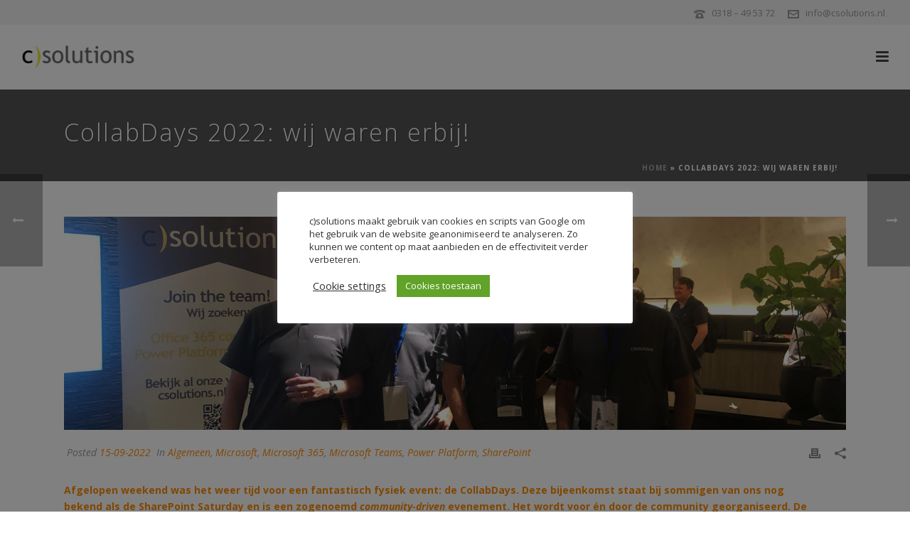

--- FILE ---
content_type: text/html; charset=UTF-8
request_url: https://csolutions.nl/collabdays-2022-wij-waren-erbij/
body_size: 31344
content:
<!DOCTYPE html>
<html lang="nl-NL" >
<head>
		<meta charset="UTF-8" /><meta name="viewport" content="width=device-width, initial-scale=1.0, minimum-scale=1.0, maximum-scale=1.0, user-scalable=0" /><meta http-equiv="X-UA-Compatible" content="IE=edge,chrome=1" /><meta name="format-detection" content="telephone=no"><script type="text/javascript">var ajaxurl = "https://csolutions.nl/wp-admin/admin-ajax.php";</script><meta name='robots' content='index, follow, max-image-preview:large, max-snippet:-1, max-video-preview:-1' />

<!-- Google Tag Manager for WordPress by gtm4wp.com -->
<script data-cfasync="false" data-pagespeed-no-defer>
	var gtm4wp_datalayer_name = "dataLayer";
	var dataLayer = dataLayer || [];
</script>
<!-- End Google Tag Manager for WordPress by gtm4wp.com -->
		<style id="critical-path-css" type="text/css">
			body,html{width:100%;height:100%;margin:0;padding:0}.page-preloader{top:0;left:0;z-index:999;position:fixed;height:100%;width:100%;text-align:center}.preloader-preview-area{animation-delay:-.2s;top:50%;-ms-transform:translateY(100%);transform:translateY(100%);margin-top:10px;max-height:calc(50% - 20px);opacity:1;width:100%;text-align:center;position:absolute}.preloader-logo{max-width:90%;top:50%;-ms-transform:translateY(-100%);transform:translateY(-100%);margin:-10px auto 0 auto;max-height:calc(50% - 20px);opacity:1;position:relative}.ball-pulse>div{width:15px;height:15px;border-radius:100%;margin:2px;animation-fill-mode:both;display:inline-block;animation:ball-pulse .75s infinite cubic-bezier(.2,.68,.18,1.08)}.ball-pulse>div:nth-child(1){animation-delay:-.36s}.ball-pulse>div:nth-child(2){animation-delay:-.24s}.ball-pulse>div:nth-child(3){animation-delay:-.12s}@keyframes ball-pulse{0%{transform:scale(1);opacity:1}45%{transform:scale(.1);opacity:.7}80%{transform:scale(1);opacity:1}}.ball-clip-rotate-pulse{position:relative;-ms-transform:translateY(-15px) translateX(-10px);transform:translateY(-15px) translateX(-10px);display:inline-block}.ball-clip-rotate-pulse>div{animation-fill-mode:both;position:absolute;top:0;left:0;border-radius:100%}.ball-clip-rotate-pulse>div:first-child{height:36px;width:36px;top:7px;left:-7px;animation:ball-clip-rotate-pulse-scale 1s 0s cubic-bezier(.09,.57,.49,.9) infinite}.ball-clip-rotate-pulse>div:last-child{position:absolute;width:50px;height:50px;left:-16px;top:-2px;background:0 0;border:2px solid;animation:ball-clip-rotate-pulse-rotate 1s 0s cubic-bezier(.09,.57,.49,.9) infinite;animation-duration:1s}@keyframes ball-clip-rotate-pulse-rotate{0%{transform:rotate(0) scale(1)}50%{transform:rotate(180deg) scale(.6)}100%{transform:rotate(360deg) scale(1)}}@keyframes ball-clip-rotate-pulse-scale{30%{transform:scale(.3)}100%{transform:scale(1)}}@keyframes square-spin{25%{transform:perspective(100px) rotateX(180deg) rotateY(0)}50%{transform:perspective(100px) rotateX(180deg) rotateY(180deg)}75%{transform:perspective(100px) rotateX(0) rotateY(180deg)}100%{transform:perspective(100px) rotateX(0) rotateY(0)}}.square-spin{display:inline-block}.square-spin>div{animation-fill-mode:both;width:50px;height:50px;animation:square-spin 3s 0s cubic-bezier(.09,.57,.49,.9) infinite}.cube-transition{position:relative;-ms-transform:translate(-25px,-25px);transform:translate(-25px,-25px);display:inline-block}.cube-transition>div{animation-fill-mode:both;width:15px;height:15px;position:absolute;top:-5px;left:-5px;animation:cube-transition 1.6s 0s infinite ease-in-out}.cube-transition>div:last-child{animation-delay:-.8s}@keyframes cube-transition{25%{transform:translateX(50px) scale(.5) rotate(-90deg)}50%{transform:translate(50px,50px) rotate(-180deg)}75%{transform:translateY(50px) scale(.5) rotate(-270deg)}100%{transform:rotate(-360deg)}}.ball-scale>div{border-radius:100%;margin:2px;animation-fill-mode:both;display:inline-block;height:60px;width:60px;animation:ball-scale 1s 0s ease-in-out infinite}@keyframes ball-scale{0%{transform:scale(0)}100%{transform:scale(1);opacity:0}}.line-scale>div{animation-fill-mode:both;display:inline-block;width:5px;height:50px;border-radius:2px;margin:2px}.line-scale>div:nth-child(1){animation:line-scale 1s -.5s infinite cubic-bezier(.2,.68,.18,1.08)}.line-scale>div:nth-child(2){animation:line-scale 1s -.4s infinite cubic-bezier(.2,.68,.18,1.08)}.line-scale>div:nth-child(3){animation:line-scale 1s -.3s infinite cubic-bezier(.2,.68,.18,1.08)}.line-scale>div:nth-child(4){animation:line-scale 1s -.2s infinite cubic-bezier(.2,.68,.18,1.08)}.line-scale>div:nth-child(5){animation:line-scale 1s -.1s infinite cubic-bezier(.2,.68,.18,1.08)}@keyframes line-scale{0%{transform:scaley(1)}50%{transform:scaley(.4)}100%{transform:scaley(1)}}.ball-scale-multiple{position:relative;-ms-transform:translateY(30px);transform:translateY(30px);display:inline-block}.ball-scale-multiple>div{border-radius:100%;animation-fill-mode:both;margin:2px;position:absolute;left:-30px;top:0;opacity:0;margin:0;width:50px;height:50px;animation:ball-scale-multiple 1s 0s linear infinite}.ball-scale-multiple>div:nth-child(2){animation-delay:-.2s}.ball-scale-multiple>div:nth-child(3){animation-delay:-.2s}@keyframes ball-scale-multiple{0%{transform:scale(0);opacity:0}5%{opacity:1}100%{transform:scale(1);opacity:0}}.ball-pulse-sync{display:inline-block}.ball-pulse-sync>div{width:15px;height:15px;border-radius:100%;margin:2px;animation-fill-mode:both;display:inline-block}.ball-pulse-sync>div:nth-child(1){animation:ball-pulse-sync .6s -.21s infinite ease-in-out}.ball-pulse-sync>div:nth-child(2){animation:ball-pulse-sync .6s -.14s infinite ease-in-out}.ball-pulse-sync>div:nth-child(3){animation:ball-pulse-sync .6s -70ms infinite ease-in-out}@keyframes ball-pulse-sync{33%{transform:translateY(10px)}66%{transform:translateY(-10px)}100%{transform:translateY(0)}}.transparent-circle{display:inline-block;border-top:.5em solid rgba(255,255,255,.2);border-right:.5em solid rgba(255,255,255,.2);border-bottom:.5em solid rgba(255,255,255,.2);border-left:.5em solid #fff;transform:translateZ(0);animation:transparent-circle 1.1s infinite linear;width:50px;height:50px;border-radius:50%}.transparent-circle:after{border-radius:50%;width:10em;height:10em}@keyframes transparent-circle{0%{transform:rotate(0)}100%{transform:rotate(360deg)}}.ball-spin-fade-loader{position:relative;top:-10px;left:-10px;display:inline-block}.ball-spin-fade-loader>div{width:15px;height:15px;border-radius:100%;margin:2px;animation-fill-mode:both;position:absolute;animation:ball-spin-fade-loader 1s infinite linear}.ball-spin-fade-loader>div:nth-child(1){top:25px;left:0;animation-delay:-.84s;-webkit-animation-delay:-.84s}.ball-spin-fade-loader>div:nth-child(2){top:17.05px;left:17.05px;animation-delay:-.72s;-webkit-animation-delay:-.72s}.ball-spin-fade-loader>div:nth-child(3){top:0;left:25px;animation-delay:-.6s;-webkit-animation-delay:-.6s}.ball-spin-fade-loader>div:nth-child(4){top:-17.05px;left:17.05px;animation-delay:-.48s;-webkit-animation-delay:-.48s}.ball-spin-fade-loader>div:nth-child(5){top:-25px;left:0;animation-delay:-.36s;-webkit-animation-delay:-.36s}.ball-spin-fade-loader>div:nth-child(6){top:-17.05px;left:-17.05px;animation-delay:-.24s;-webkit-animation-delay:-.24s}.ball-spin-fade-loader>div:nth-child(7){top:0;left:-25px;animation-delay:-.12s;-webkit-animation-delay:-.12s}.ball-spin-fade-loader>div:nth-child(8){top:17.05px;left:-17.05px;animation-delay:0s;-webkit-animation-delay:0s}@keyframes ball-spin-fade-loader{50%{opacity:.3;transform:scale(.4)}100%{opacity:1;transform:scale(1)}}		</style>

		
	<!-- This site is optimized with the Yoast SEO plugin v26.5 - https://yoast.com/wordpress/plugins/seo/ -->
	<title>CollabDays 2022: wij waren erbij! | c)solutions</title>
	<meta name="description" content="c)solutions was aanwezig op de CollabDays: een community event met de focus op SharePoint, het Power Platform en Teams." />
	<link rel="canonical" href="https://csolutions.nl/collabdays-2022-wij-waren-erbij/" />
	<meta property="og:locale" content="nl_NL" />
	<meta property="og:type" content="article" />
	<meta property="og:title" content="CollabDays 2022: wij waren erbij! | c)solutions" />
	<meta property="og:description" content="c)solutions was aanwezig op de CollabDays: een community event met de focus op SharePoint, het Power Platform en Teams." />
	<meta property="og:url" content="https://csolutions.nl/collabdays-2022-wij-waren-erbij/" />
	<meta property="og:site_name" content="c)solutions" />
	<meta property="article:publisher" content="https://www.facebook.com/csolutionsBunnik" />
	<meta property="article:published_time" content="2022-09-15T08:41:44+00:00" />
	<meta property="article:modified_time" content="2022-09-15T09:22:00+00:00" />
	<meta property="og:image" content="https://csolutions.nl/wp-content/uploads/2022/09/1662975849031.jpg" />
	<meta property="og:image:width" content="2048" />
	<meta property="og:image:height" content="1536" />
	<meta property="og:image:type" content="image/jpeg" />
	<meta name="author" content="andrea" />
	<meta name="twitter:card" content="summary_large_image" />
	<meta name="twitter:creator" content="@csolutions_news" />
	<meta name="twitter:site" content="@csolutions_news" />
	<meta name="twitter:label1" content="Geschreven door" />
	<meta name="twitter:data1" content="andrea" />
	<meta name="twitter:label2" content="Geschatte leestijd" />
	<meta name="twitter:data2" content="3 minuten" />
	<script type="application/ld+json" class="yoast-schema-graph">{"@context":"https://schema.org","@graph":[{"@type":"WebPage","@id":"https://csolutions.nl/collabdays-2022-wij-waren-erbij/","url":"https://csolutions.nl/collabdays-2022-wij-waren-erbij/","name":"CollabDays 2022: wij waren erbij! | c)solutions","isPartOf":{"@id":"https://csolutions.nl/#website"},"primaryImageOfPage":{"@id":"https://csolutions.nl/collabdays-2022-wij-waren-erbij/#primaryimage"},"image":{"@id":"https://csolutions.nl/collabdays-2022-wij-waren-erbij/#primaryimage"},"thumbnailUrl":"https://csolutions.nl/wp-content/uploads/2022/09/1662975849031.jpg","datePublished":"2022-09-15T08:41:44+00:00","dateModified":"2022-09-15T09:22:00+00:00","author":{"@id":"https://csolutions.nl/#/schema/person/de5a71b573fc448b0f1dd1a6ce65c0b2"},"description":"c)solutions was aanwezig op de CollabDays: een community event met de focus op SharePoint, het Power Platform en Teams.","breadcrumb":{"@id":"https://csolutions.nl/collabdays-2022-wij-waren-erbij/#breadcrumb"},"inLanguage":"nl-NL","potentialAction":[{"@type":"ReadAction","target":["https://csolutions.nl/collabdays-2022-wij-waren-erbij/"]}]},{"@type":"ImageObject","inLanguage":"nl-NL","@id":"https://csolutions.nl/collabdays-2022-wij-waren-erbij/#primaryimage","url":"https://csolutions.nl/wp-content/uploads/2022/09/1662975849031.jpg","contentUrl":"https://csolutions.nl/wp-content/uploads/2022/09/1662975849031.jpg","width":2048,"height":1536,"caption":"CollabDays evenement"},{"@type":"BreadcrumbList","@id":"https://csolutions.nl/collabdays-2022-wij-waren-erbij/#breadcrumb","itemListElement":[{"@type":"ListItem","position":1,"name":"Home","item":"https://csolutions.nl/"},{"@type":"ListItem","position":2,"name":"CollabDays 2022: wij waren erbij!"}]},{"@type":"WebSite","@id":"https://csolutions.nl/#website","url":"https://csolutions.nl/","name":"c)solutions","description":"Connecting people with the right information","potentialAction":[{"@type":"SearchAction","target":{"@type":"EntryPoint","urlTemplate":"https://csolutions.nl/?s={search_term_string}"},"query-input":{"@type":"PropertyValueSpecification","valueRequired":true,"valueName":"search_term_string"}}],"inLanguage":"nl-NL"},{"@type":"Person","@id":"https://csolutions.nl/#/schema/person/de5a71b573fc448b0f1dd1a6ce65c0b2","name":"andrea","image":{"@type":"ImageObject","inLanguage":"nl-NL","@id":"https://csolutions.nl/#/schema/person/image/","url":"https://secure.gravatar.com/avatar/5d7d6a821eda695e56682d8c7a157a0e0ad198ee46ffb151bfe63a23bb1db22c?s=96&d=mm&r=g","contentUrl":"https://secure.gravatar.com/avatar/5d7d6a821eda695e56682d8c7a157a0e0ad198ee46ffb151bfe63a23bb1db22c?s=96&d=mm&r=g","caption":"andrea"}}]}</script>
	<!-- / Yoast SEO plugin. -->


<link rel='dns-prefetch' href='//js.hs-scripts.com' />
<link rel="alternate" type="application/rss+xml" title="c)solutions &raquo; feed" href="https://csolutions.nl/feed/" />
<link rel="alternate" type="application/rss+xml" title="c)solutions &raquo; reacties feed" href="https://csolutions.nl/comments/feed/" />

<link rel="shortcut icon" href="https://csolutions.nl/wp-content/uploads/2015/04/favicon.ico"  />
<link rel="alternate" type="application/rss+xml" title="c)solutions &raquo; CollabDays 2022: wij waren erbij! reacties feed" href="https://csolutions.nl/collabdays-2022-wij-waren-erbij/feed/" />
<script type="text/javascript">window.abb = {};php = {};window.PHP = {};PHP.ajax = "https://csolutions.nl/wp-admin/admin-ajax.php";PHP.wp_p_id = "29269";var mk_header_parallax, mk_banner_parallax, mk_page_parallax, mk_footer_parallax, mk_body_parallax;var mk_images_dir = "https://csolutions.nl/wp-content/themes/jupiter/assets/images",mk_theme_js_path = "https://csolutions.nl/wp-content/themes/jupiter/assets/js",mk_theme_dir = "https://csolutions.nl/wp-content/themes/jupiter",mk_captcha_placeholder = "Enter Captcha",mk_captcha_invalid_txt = "Invalid. Try again.",mk_captcha_correct_txt = "Captcha correct.",mk_responsive_nav_width = 1300,mk_vertical_header_back = "Back",mk_vertical_header_anim = "1",mk_check_rtl = true,mk_grid_width = 1140,mk_ajax_search_option = "beside_nav",mk_preloader_bg_color = "#fff",mk_accent_color = "#fce300",mk_go_to_top =  "false",mk_smooth_scroll =  "false",mk_show_background_video =  "true",mk_preloader_bar_color = "#fce300",mk_preloader_logo = "";var mk_header_parallax = false,mk_banner_parallax = false,mk_footer_parallax = false,mk_body_parallax = false,mk_no_more_posts = "No More Posts",mk_typekit_id   = "",mk_google_fonts = ["Open Sans:100italic,200italic,300italic,400italic,500italic,600italic,700italic,800italic,900italic,100,200,300,400,500,600,700,800,900","Open Sans:100italic,200italic,300italic,400italic,500italic,600italic,700italic,800italic,900italic,100,200,300,400,500,600,700,800,900"],mk_global_lazyload = true;</script><link rel="alternate" title="oEmbed (JSON)" type="application/json+oembed" href="https://csolutions.nl/wp-json/oembed/1.0/embed?url=https%3A%2F%2Fcsolutions.nl%2Fcollabdays-2022-wij-waren-erbij%2F" />
<link rel="alternate" title="oEmbed (XML)" type="text/xml+oembed" href="https://csolutions.nl/wp-json/oembed/1.0/embed?url=https%3A%2F%2Fcsolutions.nl%2Fcollabdays-2022-wij-waren-erbij%2F&#038;format=xml" />
<style id='wp-img-auto-sizes-contain-inline-css' type='text/css'>
img:is([sizes=auto i],[sizes^="auto," i]){contain-intrinsic-size:3000px 1500px}
/*# sourceURL=wp-img-auto-sizes-contain-inline-css */
</style>
<style id='wp-block-library-inline-css' type='text/css'>
:root{--wp-block-synced-color:#7a00df;--wp-block-synced-color--rgb:122,0,223;--wp-bound-block-color:var(--wp-block-synced-color);--wp-editor-canvas-background:#ddd;--wp-admin-theme-color:#007cba;--wp-admin-theme-color--rgb:0,124,186;--wp-admin-theme-color-darker-10:#006ba1;--wp-admin-theme-color-darker-10--rgb:0,107,160.5;--wp-admin-theme-color-darker-20:#005a87;--wp-admin-theme-color-darker-20--rgb:0,90,135;--wp-admin-border-width-focus:2px}@media (min-resolution:192dpi){:root{--wp-admin-border-width-focus:1.5px}}.wp-element-button{cursor:pointer}:root .has-very-light-gray-background-color{background-color:#eee}:root .has-very-dark-gray-background-color{background-color:#313131}:root .has-very-light-gray-color{color:#eee}:root .has-very-dark-gray-color{color:#313131}:root .has-vivid-green-cyan-to-vivid-cyan-blue-gradient-background{background:linear-gradient(135deg,#00d084,#0693e3)}:root .has-purple-crush-gradient-background{background:linear-gradient(135deg,#34e2e4,#4721fb 50%,#ab1dfe)}:root .has-hazy-dawn-gradient-background{background:linear-gradient(135deg,#faaca8,#dad0ec)}:root .has-subdued-olive-gradient-background{background:linear-gradient(135deg,#fafae1,#67a671)}:root .has-atomic-cream-gradient-background{background:linear-gradient(135deg,#fdd79a,#004a59)}:root .has-nightshade-gradient-background{background:linear-gradient(135deg,#330968,#31cdcf)}:root .has-midnight-gradient-background{background:linear-gradient(135deg,#020381,#2874fc)}:root{--wp--preset--font-size--normal:16px;--wp--preset--font-size--huge:42px}.has-regular-font-size{font-size:1em}.has-larger-font-size{font-size:2.625em}.has-normal-font-size{font-size:var(--wp--preset--font-size--normal)}.has-huge-font-size{font-size:var(--wp--preset--font-size--huge)}.has-text-align-center{text-align:center}.has-text-align-left{text-align:left}.has-text-align-right{text-align:right}.has-fit-text{white-space:nowrap!important}#end-resizable-editor-section{display:none}.aligncenter{clear:both}.items-justified-left{justify-content:flex-start}.items-justified-center{justify-content:center}.items-justified-right{justify-content:flex-end}.items-justified-space-between{justify-content:space-between}.screen-reader-text{border:0;clip-path:inset(50%);height:1px;margin:-1px;overflow:hidden;padding:0;position:absolute;width:1px;word-wrap:normal!important}.screen-reader-text:focus{background-color:#ddd;clip-path:none;color:#444;display:block;font-size:1em;height:auto;left:5px;line-height:normal;padding:15px 23px 14px;text-decoration:none;top:5px;width:auto;z-index:100000}html :where(.has-border-color){border-style:solid}html :where([style*=border-top-color]){border-top-style:solid}html :where([style*=border-right-color]){border-right-style:solid}html :where([style*=border-bottom-color]){border-bottom-style:solid}html :where([style*=border-left-color]){border-left-style:solid}html :where([style*=border-width]){border-style:solid}html :where([style*=border-top-width]){border-top-style:solid}html :where([style*=border-right-width]){border-right-style:solid}html :where([style*=border-bottom-width]){border-bottom-style:solid}html :where([style*=border-left-width]){border-left-style:solid}html :where(img[class*=wp-image-]){height:auto;max-width:100%}:where(figure){margin:0 0 1em}html :where(.is-position-sticky){--wp-admin--admin-bar--position-offset:var(--wp-admin--admin-bar--height,0px)}@media screen and (max-width:600px){html :where(.is-position-sticky){--wp-admin--admin-bar--position-offset:0px}}

/*# sourceURL=wp-block-library-inline-css */
</style><style id='global-styles-inline-css' type='text/css'>
:root{--wp--preset--aspect-ratio--square: 1;--wp--preset--aspect-ratio--4-3: 4/3;--wp--preset--aspect-ratio--3-4: 3/4;--wp--preset--aspect-ratio--3-2: 3/2;--wp--preset--aspect-ratio--2-3: 2/3;--wp--preset--aspect-ratio--16-9: 16/9;--wp--preset--aspect-ratio--9-16: 9/16;--wp--preset--color--black: #000000;--wp--preset--color--cyan-bluish-gray: #abb8c3;--wp--preset--color--white: #ffffff;--wp--preset--color--pale-pink: #f78da7;--wp--preset--color--vivid-red: #cf2e2e;--wp--preset--color--luminous-vivid-orange: #ff6900;--wp--preset--color--luminous-vivid-amber: #fcb900;--wp--preset--color--light-green-cyan: #7bdcb5;--wp--preset--color--vivid-green-cyan: #00d084;--wp--preset--color--pale-cyan-blue: #8ed1fc;--wp--preset--color--vivid-cyan-blue: #0693e3;--wp--preset--color--vivid-purple: #9b51e0;--wp--preset--gradient--vivid-cyan-blue-to-vivid-purple: linear-gradient(135deg,rgb(6,147,227) 0%,rgb(155,81,224) 100%);--wp--preset--gradient--light-green-cyan-to-vivid-green-cyan: linear-gradient(135deg,rgb(122,220,180) 0%,rgb(0,208,130) 100%);--wp--preset--gradient--luminous-vivid-amber-to-luminous-vivid-orange: linear-gradient(135deg,rgb(252,185,0) 0%,rgb(255,105,0) 100%);--wp--preset--gradient--luminous-vivid-orange-to-vivid-red: linear-gradient(135deg,rgb(255,105,0) 0%,rgb(207,46,46) 100%);--wp--preset--gradient--very-light-gray-to-cyan-bluish-gray: linear-gradient(135deg,rgb(238,238,238) 0%,rgb(169,184,195) 100%);--wp--preset--gradient--cool-to-warm-spectrum: linear-gradient(135deg,rgb(74,234,220) 0%,rgb(151,120,209) 20%,rgb(207,42,186) 40%,rgb(238,44,130) 60%,rgb(251,105,98) 80%,rgb(254,248,76) 100%);--wp--preset--gradient--blush-light-purple: linear-gradient(135deg,rgb(255,206,236) 0%,rgb(152,150,240) 100%);--wp--preset--gradient--blush-bordeaux: linear-gradient(135deg,rgb(254,205,165) 0%,rgb(254,45,45) 50%,rgb(107,0,62) 100%);--wp--preset--gradient--luminous-dusk: linear-gradient(135deg,rgb(255,203,112) 0%,rgb(199,81,192) 50%,rgb(65,88,208) 100%);--wp--preset--gradient--pale-ocean: linear-gradient(135deg,rgb(255,245,203) 0%,rgb(182,227,212) 50%,rgb(51,167,181) 100%);--wp--preset--gradient--electric-grass: linear-gradient(135deg,rgb(202,248,128) 0%,rgb(113,206,126) 100%);--wp--preset--gradient--midnight: linear-gradient(135deg,rgb(2,3,129) 0%,rgb(40,116,252) 100%);--wp--preset--font-size--small: 13px;--wp--preset--font-size--medium: 20px;--wp--preset--font-size--large: 36px;--wp--preset--font-size--x-large: 42px;--wp--preset--spacing--20: 0.44rem;--wp--preset--spacing--30: 0.67rem;--wp--preset--spacing--40: 1rem;--wp--preset--spacing--50: 1.5rem;--wp--preset--spacing--60: 2.25rem;--wp--preset--spacing--70: 3.38rem;--wp--preset--spacing--80: 5.06rem;--wp--preset--shadow--natural: 6px 6px 9px rgba(0, 0, 0, 0.2);--wp--preset--shadow--deep: 12px 12px 50px rgba(0, 0, 0, 0.4);--wp--preset--shadow--sharp: 6px 6px 0px rgba(0, 0, 0, 0.2);--wp--preset--shadow--outlined: 6px 6px 0px -3px rgb(255, 255, 255), 6px 6px rgb(0, 0, 0);--wp--preset--shadow--crisp: 6px 6px 0px rgb(0, 0, 0);}:where(.is-layout-flex){gap: 0.5em;}:where(.is-layout-grid){gap: 0.5em;}body .is-layout-flex{display: flex;}.is-layout-flex{flex-wrap: wrap;align-items: center;}.is-layout-flex > :is(*, div){margin: 0;}body .is-layout-grid{display: grid;}.is-layout-grid > :is(*, div){margin: 0;}:where(.wp-block-columns.is-layout-flex){gap: 2em;}:where(.wp-block-columns.is-layout-grid){gap: 2em;}:where(.wp-block-post-template.is-layout-flex){gap: 1.25em;}:where(.wp-block-post-template.is-layout-grid){gap: 1.25em;}.has-black-color{color: var(--wp--preset--color--black) !important;}.has-cyan-bluish-gray-color{color: var(--wp--preset--color--cyan-bluish-gray) !important;}.has-white-color{color: var(--wp--preset--color--white) !important;}.has-pale-pink-color{color: var(--wp--preset--color--pale-pink) !important;}.has-vivid-red-color{color: var(--wp--preset--color--vivid-red) !important;}.has-luminous-vivid-orange-color{color: var(--wp--preset--color--luminous-vivid-orange) !important;}.has-luminous-vivid-amber-color{color: var(--wp--preset--color--luminous-vivid-amber) !important;}.has-light-green-cyan-color{color: var(--wp--preset--color--light-green-cyan) !important;}.has-vivid-green-cyan-color{color: var(--wp--preset--color--vivid-green-cyan) !important;}.has-pale-cyan-blue-color{color: var(--wp--preset--color--pale-cyan-blue) !important;}.has-vivid-cyan-blue-color{color: var(--wp--preset--color--vivid-cyan-blue) !important;}.has-vivid-purple-color{color: var(--wp--preset--color--vivid-purple) !important;}.has-black-background-color{background-color: var(--wp--preset--color--black) !important;}.has-cyan-bluish-gray-background-color{background-color: var(--wp--preset--color--cyan-bluish-gray) !important;}.has-white-background-color{background-color: var(--wp--preset--color--white) !important;}.has-pale-pink-background-color{background-color: var(--wp--preset--color--pale-pink) !important;}.has-vivid-red-background-color{background-color: var(--wp--preset--color--vivid-red) !important;}.has-luminous-vivid-orange-background-color{background-color: var(--wp--preset--color--luminous-vivid-orange) !important;}.has-luminous-vivid-amber-background-color{background-color: var(--wp--preset--color--luminous-vivid-amber) !important;}.has-light-green-cyan-background-color{background-color: var(--wp--preset--color--light-green-cyan) !important;}.has-vivid-green-cyan-background-color{background-color: var(--wp--preset--color--vivid-green-cyan) !important;}.has-pale-cyan-blue-background-color{background-color: var(--wp--preset--color--pale-cyan-blue) !important;}.has-vivid-cyan-blue-background-color{background-color: var(--wp--preset--color--vivid-cyan-blue) !important;}.has-vivid-purple-background-color{background-color: var(--wp--preset--color--vivid-purple) !important;}.has-black-border-color{border-color: var(--wp--preset--color--black) !important;}.has-cyan-bluish-gray-border-color{border-color: var(--wp--preset--color--cyan-bluish-gray) !important;}.has-white-border-color{border-color: var(--wp--preset--color--white) !important;}.has-pale-pink-border-color{border-color: var(--wp--preset--color--pale-pink) !important;}.has-vivid-red-border-color{border-color: var(--wp--preset--color--vivid-red) !important;}.has-luminous-vivid-orange-border-color{border-color: var(--wp--preset--color--luminous-vivid-orange) !important;}.has-luminous-vivid-amber-border-color{border-color: var(--wp--preset--color--luminous-vivid-amber) !important;}.has-light-green-cyan-border-color{border-color: var(--wp--preset--color--light-green-cyan) !important;}.has-vivid-green-cyan-border-color{border-color: var(--wp--preset--color--vivid-green-cyan) !important;}.has-pale-cyan-blue-border-color{border-color: var(--wp--preset--color--pale-cyan-blue) !important;}.has-vivid-cyan-blue-border-color{border-color: var(--wp--preset--color--vivid-cyan-blue) !important;}.has-vivid-purple-border-color{border-color: var(--wp--preset--color--vivid-purple) !important;}.has-vivid-cyan-blue-to-vivid-purple-gradient-background{background: var(--wp--preset--gradient--vivid-cyan-blue-to-vivid-purple) !important;}.has-light-green-cyan-to-vivid-green-cyan-gradient-background{background: var(--wp--preset--gradient--light-green-cyan-to-vivid-green-cyan) !important;}.has-luminous-vivid-amber-to-luminous-vivid-orange-gradient-background{background: var(--wp--preset--gradient--luminous-vivid-amber-to-luminous-vivid-orange) !important;}.has-luminous-vivid-orange-to-vivid-red-gradient-background{background: var(--wp--preset--gradient--luminous-vivid-orange-to-vivid-red) !important;}.has-very-light-gray-to-cyan-bluish-gray-gradient-background{background: var(--wp--preset--gradient--very-light-gray-to-cyan-bluish-gray) !important;}.has-cool-to-warm-spectrum-gradient-background{background: var(--wp--preset--gradient--cool-to-warm-spectrum) !important;}.has-blush-light-purple-gradient-background{background: var(--wp--preset--gradient--blush-light-purple) !important;}.has-blush-bordeaux-gradient-background{background: var(--wp--preset--gradient--blush-bordeaux) !important;}.has-luminous-dusk-gradient-background{background: var(--wp--preset--gradient--luminous-dusk) !important;}.has-pale-ocean-gradient-background{background: var(--wp--preset--gradient--pale-ocean) !important;}.has-electric-grass-gradient-background{background: var(--wp--preset--gradient--electric-grass) !important;}.has-midnight-gradient-background{background: var(--wp--preset--gradient--midnight) !important;}.has-small-font-size{font-size: var(--wp--preset--font-size--small) !important;}.has-medium-font-size{font-size: var(--wp--preset--font-size--medium) !important;}.has-large-font-size{font-size: var(--wp--preset--font-size--large) !important;}.has-x-large-font-size{font-size: var(--wp--preset--font-size--x-large) !important;}
/*# sourceURL=global-styles-inline-css */
</style>

<style id='classic-theme-styles-inline-css' type='text/css'>
/*! This file is auto-generated */
.wp-block-button__link{color:#fff;background-color:#32373c;border-radius:9999px;box-shadow:none;text-decoration:none;padding:calc(.667em + 2px) calc(1.333em + 2px);font-size:1.125em}.wp-block-file__button{background:#32373c;color:#fff;text-decoration:none}
/*# sourceURL=/wp-includes/css/classic-themes.min.css */
</style>
<link rel='stylesheet' id='contact-form-7-css' href='https://csolutions.nl/wp-content/plugins/contact-form-7/includes/css/styles.css?ver=6.1.4' type='text/css' media='all' />
<link rel='stylesheet' id='cookie-law-info-css' href='https://csolutions.nl/wp-content/plugins/cookie-law-info/legacy/public/css/cookie-law-info-public.css?ver=3.3.8' type='text/css' media='all' />
<link rel='stylesheet' id='cookie-law-info-gdpr-css' href='https://csolutions.nl/wp-content/plugins/cookie-law-info/legacy/public/css/cookie-law-info-gdpr.css?ver=3.3.8' type='text/css' media='all' />
<link rel='stylesheet' id='wpcf7-redirect-script-frontend-css' href='https://csolutions.nl/wp-content/plugins/wpcf7-redirect/build/assets/frontend-script.css?ver=2c532d7e2be36f6af233' type='text/css' media='all' />
<link rel='stylesheet' id='theme-styles-css' href='https://csolutions.nl/wp-content/themes/jupiter/assets/stylesheet/min/full-styles.6.12.2.css?ver=1739784187' type='text/css' media='all' />
<style id='theme-styles-inline-css' type='text/css'>

			#wpadminbar {
				-webkit-backface-visibility: hidden;
				backface-visibility: hidden;
				-webkit-perspective: 1000;
				-ms-perspective: 1000;
				perspective: 1000;
				-webkit-transform: translateZ(0px);
				-ms-transform: translateZ(0px);
				transform: translateZ(0px);
			}
			@media screen and (max-width: 600px) {
				#wpadminbar {
					position: fixed !important;
				}
			}
		
body { transform:unset;background-color:#fff; } .hb-custom-header #mk-page-introduce, .mk-header { transform:unset;background-color:#545454;background-size:cover;-webkit-background-size:cover;-moz-background-size:cover; } .hb-custom-header > div, .mk-header-bg { transform:unset;background-color:#fff; } .mk-classic-nav-bg { transform:unset;background-color:#fff; } .master-holder-bg { transform:unset;background-color:#fff; } #mk-footer { transform:unset;background-color:#666666; } #mk-boxed-layout { -webkit-box-shadow:0 0 0px rgba(0, 0, 0, 0); -moz-box-shadow:0 0 0px rgba(0, 0, 0, 0); box-shadow:0 0 0px rgba(0, 0, 0, 0); } .mk-news-tab .mk-tabs-tabs .is-active a, .mk-fancy-title.pattern-style span, .mk-fancy-title.pattern-style.color-gradient span:after, .page-bg-color { background-color:#fff; } .page-title { font-size:34px; color:#fff; text-transform:none; font-weight:lighter; letter-spacing:2px; } .page-subtitle { font-size:14px; line-height:100%; color:#fff; font-size:14px; text-transform:none; } .header-style-1 .mk-header-padding-wrapper, .header-style-2 .mk-header-padding-wrapper, .header-style-3 .mk-header-padding-wrapper { padding-top:126px; } .mk-process-steps[max-width~="950px"] ul::before { display:none !important; } .mk-process-steps[max-width~="950px"] li { margin-bottom:30px !important; width:100% !important; text-align:center; } .mk-event-countdown-ul[max-width~="750px"] li { width:90%; display:block; margin:0 auto 15px; } body { font-family:Open Sans } body, p:not(.form-row):not(.woocommerce-mini-cart__empty-message):not(.woocommerce-mini-cart__total):not(.woocommerce-mini-cart__buttons):not(.mk-product-total-name):not(.woocommerce-result-count), .woocommerce-customer-details address, .main-navigation-ul, .mk-vm-menuwrapper { font-family:Open Sans } @font-face { font-family:'star'; src:url('https://csolutions.nl/wp-content/themes/jupiter/assets/stylesheet/fonts/star/font.eot'); src:url('https://csolutions.nl/wp-content/themes/jupiter/assets/stylesheet/fonts/star/font.eot?#iefix') format('embedded-opentype'), url('https://csolutions.nl/wp-content/themes/jupiter/assets/stylesheet/fonts/star/font.woff') format('woff'), url('https://csolutions.nl/wp-content/themes/jupiter/assets/stylesheet/fonts/star/font.ttf') format('truetype'), url('https://csolutions.nl/wp-content/themes/jupiter/assets/stylesheet/fonts/star/font.svg#star') format('svg'); font-weight:normal; font-style:normal; } @font-face { font-family:'WooCommerce'; src:url('https://csolutions.nl/wp-content/themes/jupiter/assets/stylesheet/fonts/woocommerce/font.eot'); src:url('https://csolutions.nl/wp-content/themes/jupiter/assets/stylesheet/fonts/woocommerce/font.eot?#iefix') format('embedded-opentype'), url('https://csolutions.nl/wp-content/themes/jupiter/assets/stylesheet/fonts/woocommerce/font.woff') format('woff'), url('https://csolutions.nl/wp-content/themes/jupiter/assets/stylesheet/fonts/woocommerce/font.ttf') format('truetype'), url('https://csolutions.nl/wp-content/themes/jupiter/assets/stylesheet/fonts/woocommerce/font.svg#WooCommerce') format('svg'); font-weight:normal; font-style:normal; }.the-excerpt {display:none;} a {color:#ff8a00;} .mk-employees.simple-style .mk-employee-item .team-thumbnail img {filter:grayscale(0%); -webkit-filter:grayscale(0%); -moz-filter:grayscale(0%); -ms-filter:grayscale(0%); -o-filter:grayscale(0%); filter:gray; -webkit-filter:grayscale(0);} .wpcf7onderwijs:{background:transparant;} .mk-fancy-title.pattern-style {background:none;} .mk-divider.double_dot .divider-inner {border:none;} .mk-text-block h2 {font-size:14px!important;} .post-list-image .post-list-thumb {display:none;} .widget_posts_lists ul li .post-list-info {margin:0 10px 5px 0px!important;} .wpcf7 form {background:#f6f6f6; width:100%; padding:15px 15px 0px 15px;} .wpcf7 form textarea, .wpcf7 form input[type=text], .wpcf7 form input[type=tel], .wpcf7 form input[type=email], .wpcf7 form input[type=password] {background:white;} .valo .wpcf7 form {background:transparent;} .wpcf7-form .wpcf7-textarea {width:90%;} .valo .wpcf7 form input, .valo .wpcf7 form textarea {border:0px; width:100%;} .valo .wpcf7 form input[type=radio] {width:auto;} .contactpaginaform .wpcf7 form {background:white; padding:0px;} .mooieprojectencontact .wpcf7 form {background:transparent; padding:0px; text-align:center;} .bloghighlight .wpcf7 form {background:transparent;} .wpcf7 form input[type="submit"] {background-color:#ff8a00!important;} textarea, input[type=text], input[type=tel], input[type=email], input[type=password] {padding:10px 12px; -webkit-box-sizing:border-box; -moz-box-sizing:border-box; box-sizing:border-box;} input[type="text"] .cropvideo {width:75%;} .mk-skin-button.three-dimension, .wpcf7-submit {box-shadow:0px 3px 0px 0px #9e5500;} .whitepaperform form table td {text-align:left; padding:0 0 0 0;} .whitepaperform .wpb_content_element {margin-bottom:0px;} .whitepaper-aanmelding input {width:100%;} .whitepaper-aanmelding input[type='radio'] {width:auto;} .mk-blog-author {display:none!important;} .claresco-event-background {height:450px; background:url(https://csolutions.nl/wp-content/uploads/2015/05/klaar-voor-de-toekomst.jpg) no-repeat center center;} .event-sessie {background:#ececec; padding:10px;} .events-home h4 a, .events-home a i {color:black; text-decoration:none;} .events-home a {color:black; text-decoration:underline;} .wpdownload {padding:25px; background:#e5e5e5;} .home-contact-form form {text-align:center; background:transparent;} .actie {padding:15px;} .actiebutton {position:absolute; margin-top:-150px; margin-left:-100px;} a.mk-button {text-decoration:none!important;} .wpcf7form { background:##fce300 } .im-0 {padding:110px 0 0 30px; height:400px;} .im-1 {background:#4d4d4d; padding:150px 25px 0 25px; height:400px;} .im-2 {background:#797979; padding:150px 25px 0 25px; height:400px; margin-left:0px!important; } .home-design {background:url(https://csolutions.nl/wp-content/uploads/2015/12/home-design.jpg) no-repeat center center; padding:30px;} .home-spbranding {background:#a6a6a6 url(https://csolutions.nl/wp-content/uploads/2015/12/design-sharepoint-branding.jpg) no-repeat center center!important;} .design1 {padding:127px 40px; height:350px;} .design2 {padding:127px 40px; margin-left:0px!important; height:350px;} .paddingrow {padding:20px;} .bordertitle {border-bottom:1px solid #cecece; padding:0 0 20px 0;} .paracentrum-texel {background:url(https://csolutions.nl/wp-content/uploads/2015/07/marloes.jpg) no-repeat left center; overflow:visible;} .scuba-world {background:url(https://csolutions.nl/wp-content/uploads/2015/08/scuba-world-background.jpg) no-repeat left center; overflow:visible;} .ifv-case {background:url(https://csolutions.nl/wp-content/uploads/2016/01/ifv-achtergrond.jpg) no-repeat left center; overflow:visible;} .forminhetgeel form {background:transparent!important;} .yellow-divider {background:#ece33c; height:20px; } .yellow-highlight {background:#ece33c; padding:30px 30px 10px 30px;} .yellow-highlight h2 {line-height:200%;} .yellow-highlight .alignleft, img.alignleft {margin:8px!important;} .yellowbottom {z-index:999;} .zindexhome {z-index:998;} .grey-highlight {background:#f1f1f1; 30px 30px 10px 30px;} .partnerlogo {margin-top:1px; right:100px; position:absolute; display:block; height:100%; z-index:10;} .mk-box-icon.simple_ultimate-style .top-side .mk-main-ico.medium {background:white;} @media screen and (max-width:770px){ .yellow-highlight h2 {text-align:left!important;} .yellow-highlight {background:#ece33c; padding:10px 10px 10px 10px;} } .texthighlight {padding:15px; background:#ccc;} @media screen and (max-width:960px){ } @media screen and (max-width:770px){ .hometitle {font-size:40px!important;} .homesubtitle {font-size:30px!important;} .full-width-4674 {background-position:center top!important;} } .basbackground {background:url(https://csolutions.nl/wp-content/uploads/2016/10/vacature-bas-land.jpg) no-repeat right top; height:1080px;} .cvform form {min-height:1065px;} @media screen and (max-width:1280px){ .functieomschrijving-h2 {font-size:20px!important;} .functieomschrijving-h1 {font-size:50px!important;} } @media screen and (max-width:1280px){ .functieomschrijving-h2 {font-size:15px!important;} .functieomschrijving-h1 {font-size:40px!important;} } @media screen and (max-width:900px){ .functieomschrijving-h2 {font-size:15px!important;} .functieomschrijving-h1 {font-size:30px!important;} } @media screen and (max-width:768px){ .cvform form {min-height:500px;} .basbackground {height:580px; display:none!important;} } @media screen and (max-width:768px){ .christmastree {background-position:65% 50%!important;} } @media screen and (max-width:1024px){ .partnerlogo {display:none;} } @media screen and (max-width:360px){ .hometitle {font-size:35px!important; margin-top:-20px 0 0 0!important; margin-bottom:0px!important;} .homesubtitle {font-size:15px!important;} .homepagesection .mk-divider {padding:0px!important;} } .pricing-price {height:150px!important;} .pricing-price sub {line-height:1.5; font-size:13px!important;} .pricing-features {padding:15px 0;} .mk-nested-sub {left:inherit!important; } .sub-menu li .sub-menu {left:240px!important;} .specialblog {margin-top:-300px; background:white;} #menu-item-6306 a:hover {cursor:pointer;} .titlehighlight.mk-fancy-title.pattern-style span {background-color:#fce300!important;} .hidden {display:none;} .valowp table {width:100%!important;} .valowp table td input[type="submit"] {background-color:#ff8a00!important; border:0px;width:100%; box-shadow:0px 3px 0px 0px #9e5500; position:relative; display:inline-block; margin-right:10px; margin-bottom:20px; padding:11px 35px; outline:none; border-radius:3px; color:#fff; vertical-align:middle; text-align:center; text-transform:uppercase; text-shadow:0 1px rgba(0, 0, 0, 0.3); font-weight:bold; font-size:12px; line-height:100%;} @media screen and (max-width:1024px){ .valowp table {width:100%!important;} } .valowp table td {padding:12px 0 0 0;} .mk-footer-copyright a {color:#c4c4c4; text-decoration:underline;} .mk-header-toolbar-holder {text-align:right;} #video-container-44 { padding-bottom:36.25% !important; } #video-container-41 { padding-bottom:36.25% !important; } #video-container-46 { padding-bottom:36.25% !important; }
/*# sourceURL=theme-styles-inline-css */
</style>
<link rel='stylesheet' id='mkhb-render-css' href='https://csolutions.nl/wp-content/themes/jupiter/header-builder/includes/assets/css/mkhb-render.css?ver=6.12.2' type='text/css' media='all' />
<link rel='stylesheet' id='mkhb-row-css' href='https://csolutions.nl/wp-content/themes/jupiter/header-builder/includes/assets/css/mkhb-row.css?ver=6.12.2' type='text/css' media='all' />
<link rel='stylesheet' id='mkhb-column-css' href='https://csolutions.nl/wp-content/themes/jupiter/header-builder/includes/assets/css/mkhb-column.css?ver=6.12.2' type='text/css' media='all' />
<link rel='stylesheet' id='js_composer_front-css' href='https://csolutions.nl/wp-content/plugins/js_composer_theme/assets/css/js_composer.min.css?ver=8.7.2.1' type='text/css' media='all' />
<link rel='stylesheet' id='theme-options-css' href='https://csolutions.nl/wp-content/uploads/mk_assets/theme-options-production-1767104909.css?ver=1767104776' type='text/css' media='all' />
<link rel='stylesheet' id='jupiter-donut-shortcodes-css' href='https://csolutions.nl/wp-content/plugins/jupiter-donut/assets/css/shortcodes-styles.min.css?ver=1.6.4' type='text/css' media='all' />
<link rel='stylesheet' id='mk-style-css' href='https://csolutions.nl/wp-content/themes/jupiter-child/style.css?ver=6.9' type='text/css' media='all' />
<script type="text/javascript" data-noptimize='' data-no-minify='' src="https://csolutions.nl/wp-content/themes/jupiter/assets/js/plugins/wp-enqueue/min/webfontloader.js?ver=6.9" id="mk-webfontloader-js"></script>
<script type="text/javascript" id="mk-webfontloader-js-after">
/* <![CDATA[ */

WebFontConfig = {
	timeout: 2000
}

if ( mk_typekit_id.length > 0 ) {
	WebFontConfig.typekit = {
		id: mk_typekit_id
	}
}

if ( mk_google_fonts.length > 0 ) {
	WebFontConfig.google = {
		families:  mk_google_fonts
	}
}

if ( (mk_google_fonts.length > 0 || mk_typekit_id.length > 0) && navigator.userAgent.indexOf("Speed Insights") == -1) {
	WebFont.load( WebFontConfig );
}
		
//# sourceURL=mk-webfontloader-js-after
/* ]]> */
</script>
<script type="text/javascript" src="https://csolutions.nl/wp-includes/js/jquery/jquery.min.js?ver=3.7.1" id="jquery-core-js"></script>
<script type="text/javascript" src="https://csolutions.nl/wp-includes/js/jquery/jquery-migrate.min.js?ver=3.4.1" id="jquery-migrate-js"></script>
<script type="text/javascript" id="cookie-law-info-js-extra">
/* <![CDATA[ */
var Cli_Data = {"nn_cookie_ids":["_ga","_gid","__hstc","hubspotutk","__hssc","YSC","_dc_gtm_UA-719902-4","CONSENT","cookielawinfo-checkbox-advertisement","__cfduid","__hssrc","_GRECAPTCHA","VISITOR_INFO1_LIVE","test_cookie","IDE"],"cookielist":[],"non_necessary_cookies":{"necessary":["__cfduid","__hssrc","_GRECAPTCHA"],"functional":["__hssc"],"performance":["YSC"],"analytics":["_ga","_gid","__hstc","hubspotutk"],"advertisement":["VISITOR_INFO1_LIVE","test_cookie","IDE"],"others":["_dc_gtm_UA-719902-4","CONSENT"]},"ccpaEnabled":"","ccpaRegionBased":"","ccpaBarEnabled":"","strictlyEnabled":["necessary","obligatoire"],"ccpaType":"gdpr","js_blocking":"1","custom_integration":"","triggerDomRefresh":"","secure_cookies":""};
var cli_cookiebar_settings = {"animate_speed_hide":"500","animate_speed_show":"500","background":"#FFF","border":"#b1a6a6c2","border_on":"","button_1_button_colour":"#61a229","button_1_button_hover":"#4e8221","button_1_link_colour":"#fff","button_1_as_button":"1","button_1_new_win":"","button_2_button_colour":"#333","button_2_button_hover":"#292929","button_2_link_colour":"#444","button_2_as_button":"","button_2_hidebar":"","button_3_button_colour":"#3566bb","button_3_button_hover":"#2a5296","button_3_link_colour":"#fff","button_3_as_button":"1","button_3_new_win":"","button_4_button_colour":"#000","button_4_button_hover":"#000000","button_4_link_colour":"#333333","button_4_as_button":"","button_7_button_colour":"#61a229","button_7_button_hover":"#4e8221","button_7_link_colour":"#fff","button_7_as_button":"1","button_7_new_win":"","font_family":"inherit","header_fix":"","notify_animate_hide":"1","notify_animate_show":"","notify_div_id":"#cookie-law-info-bar","notify_position_horizontal":"right","notify_position_vertical":"bottom","scroll_close":"","scroll_close_reload":"","accept_close_reload":"","reject_close_reload":"","showagain_tab":"","showagain_background":"#fff","showagain_border":"#000","showagain_div_id":"#cookie-law-info-again","showagain_x_position":"100px","text":"#333333","show_once_yn":"","show_once":"10000","logging_on":"","as_popup":"","popup_overlay":"1","bar_heading_text":"","cookie_bar_as":"popup","popup_showagain_position":"bottom-right","widget_position":"left"};
var log_object = {"ajax_url":"https://csolutions.nl/wp-admin/admin-ajax.php"};
//# sourceURL=cookie-law-info-js-extra
/* ]]> */
</script>
<script type="text/javascript" src="https://csolutions.nl/wp-content/plugins/cookie-law-info/legacy/public/js/cookie-law-info-public.js?ver=3.3.8" id="cookie-law-info-js"></script>
<script></script><link rel="https://api.w.org/" href="https://csolutions.nl/wp-json/" /><link rel="alternate" title="JSON" type="application/json" href="https://csolutions.nl/wp-json/wp/v2/posts/29269" /><link rel="EditURI" type="application/rsd+xml" title="RSD" href="https://csolutions.nl/xmlrpc.php?rsd" />
<meta name="generator" content="WordPress 6.9" />
<link rel='shortlink' href='https://csolutions.nl/?p=29269' />
			<!-- DO NOT COPY THIS SNIPPET! Start of Page Analytics Tracking for HubSpot WordPress plugin v11.3.33-->
			<script class="hsq-set-content-id" data-content-id="blog-post">
				var _hsq = _hsq || [];
				_hsq.push(["setContentType", "blog-post"]);
			</script>
			<!-- DO NOT COPY THIS SNIPPET! End of Page Analytics Tracking for HubSpot WordPress plugin -->
					<script type="text/javascript">
				(function(c,l,a,r,i,t,y){
					c[a]=c[a]||function(){(c[a].q=c[a].q||[]).push(arguments)};t=l.createElement(r);t.async=1;
					t.src="https://www.clarity.ms/tag/"+i+"?ref=wordpress";y=l.getElementsByTagName(r)[0];y.parentNode.insertBefore(t,y);
				})(window, document, "clarity", "script", "q2i9ma52d1");
		</script>
		
<!-- Google Tag Manager for WordPress by gtm4wp.com -->
<!-- GTM Container placement set to footer -->
<script data-cfasync="false" data-pagespeed-no-defer type="text/javascript">
	var dataLayer_content = {"pagePostType":"post","pagePostType2":"single-post","pageCategory":["algemeen","microsoft","microsoft-365","microsoft-teams","power-platform","sharepoint"],"pagePostAuthor":"andrea"};
	dataLayer.push( dataLayer_content );
</script>
<script data-cfasync="false" data-pagespeed-no-defer type="text/javascript">
(function(w,d,s,l,i){w[l]=w[l]||[];w[l].push({'gtm.start':
new Date().getTime(),event:'gtm.js'});var f=d.getElementsByTagName(s)[0],
j=d.createElement(s),dl=l!='dataLayer'?'&l='+l:'';j.async=true;j.src=
'//www.googletagmanager.com/gtm.js?id='+i+dl;f.parentNode.insertBefore(j,f);
})(window,document,'script','dataLayer','GTM-KPN65B');
</script>
<!-- End Google Tag Manager for WordPress by gtm4wp.com --><meta itemprop="author" content="andrea" /><meta itemprop="datePublished" content="15-09-2022" /><meta itemprop="dateModified" content="15-09-2022" /><meta itemprop="publisher" content="c)solutions" /><script> var isTest = false; </script><style type="text/css">.recentcomments a{display:inline !important;padding:0 !important;margin:0 !important;}</style><meta name="generator" content="Powered by WPBakery Page Builder - drag and drop page builder for WordPress."/>
<link rel="icon" href="https://csolutions.nl/wp-content/uploads/2020/09/cropped-favicon-dark-csolutions-32x32.png" sizes="32x32" />
<link rel="icon" href="https://csolutions.nl/wp-content/uploads/2020/09/cropped-favicon-dark-csolutions-192x192.png" sizes="192x192" />
<link rel="apple-touch-icon" href="https://csolutions.nl/wp-content/uploads/2020/09/cropped-favicon-dark-csolutions-180x180.png" />
<meta name="msapplication-TileImage" content="https://csolutions.nl/wp-content/uploads/2020/09/cropped-favicon-dark-csolutions-270x270.png" />
<meta name="generator" content="Jupiter Child Theme " /><style type="text/css" data-type="vc_shortcodes-custom-css">.vc_custom_1663164051165{margin-bottom: 0px !important;}.vc_custom_1663233697665{margin-bottom: 0px !important;}.vc_custom_1663230797984{margin-bottom: 0px !important;}</style><noscript><style> .wpb_animate_when_almost_visible { opacity: 1; }</style></noscript>	<link rel='stylesheet' id='cookie-law-info-table-css' href='https://csolutions.nl/wp-content/plugins/cookie-law-info/legacy/public/css/cookie-law-info-table.css?ver=3.3.8' type='text/css' media='all' />
</head>

<body class="wp-singular post-template-default single single-post postid-29269 single-format-standard wp-theme-jupiter wp-child-theme-jupiter-child wpb-js-composer js-comp-ver-8.7.2.1 vc_responsive" itemscope="itemscope" itemtype="https://schema.org/WebPage"  data-adminbar="">
	
	<!-- Target for scroll anchors to achieve native browser bahaviour + possible enhancements like smooth scrolling -->
	<div id="top-of-page"></div>

		<div id="mk-boxed-layout">

			<div id="mk-theme-container" >

				 
    <header data-height='90'
                data-sticky-height='55'
                data-responsive-height='90'
                data-transparent-skin=''
                data-header-style='1'
                data-sticky-style='fixed'
                data-sticky-offset='header' id="mk-header-1" class="mk-header header-style-1 header-align-center  toolbar-true menu-hover-1 sticky-style-fixed mk-background-stretch full-header " role="banner" itemscope="itemscope" itemtype="https://schema.org/WPHeader" >
                    <div class="mk-header-holder">
                                
<div class="mk-header-toolbar">

	
		<div class="mk-header-toolbar-holder">

		
	<span class="header-toolbar-contact">
		<svg  class="mk-svg-icon" data-name="mk-moon-phone-3" data-cacheid="icon-695c221bb81af" style=" height:16px; width: 16px; "  xmlns="http://www.w3.org/2000/svg" viewBox="0 0 512 512"><path d="M457.153 103.648c53.267 30.284 54.847 62.709 54.849 85.349v3.397c0 5.182-4.469 9.418-9.928 9.418h-120.146c-5.459 0-9.928-4.236-9.928-9.418v-11.453c0-28.605-27.355-33.175-42.449-35.605-15.096-2.426-52.617-4.777-73.48-4.777h-.14300000000000002c-20.862 0-58.387 2.35-73.48 4.777-15.093 2.427-42.449 6.998-42.449 35.605v11.453c0 5.182-4.469 9.418-9.926 9.418h-120.146c-5.457 0-9.926-4.236-9.926-9.418v-3.397c0-22.64 1.58-55.065 54.847-85.349 63.35-36.01 153.929-39.648 201.08-39.648l.077.078.066-.078c47.152 0 137.732 3.634 201.082 39.648zm-201.152 88.352c-28.374 0-87.443 2.126-117.456 38.519-30.022 36.383-105.09 217.481-38.147 217.481h311.201c66.945 0-8.125-181.098-38.137-217.481-30.018-36.393-89.1-38.519-117.461-38.519zm-.001 192c-35.346 0-64-28.653-64-64s28.654-64 64-64c35.347 0 64 28.653 64 64s-28.653 64-64 64z"/></svg>		<a href="tel:0318–495372">0318 – 49 53 72</a>
	</span>


    <span class="header-toolbar-contact">
    	<svg  class="mk-svg-icon" data-name="mk-moon-envelop" data-cacheid="icon-695c221bb8371" style=" height:16px; width: 16px; "  xmlns="http://www.w3.org/2000/svg" viewBox="0 0 512 512"><path d="M480 64h-448c-17.6 0-32 14.4-32 32v320c0 17.6 14.4 32 32 32h448c17.6 0 32-14.4 32-32v-320c0-17.6-14.4-32-32-32zm-32 64v23l-192 113.143-192-113.143v-23h384zm-384 256v-177.286l192 113.143 192-113.143v177.286h-384z"/></svg>    	<a href="mailto:i&#110;f&#111;&#64;csol&#117;&#116;ions.nl">i&#110;f&#111;&#64;&#99;so&#108;&#117;ti&#111;&#110;s&#46;n&#108;</a>
    </span>


		</div>

	
</div>
                <div class="mk-header-inner add-header-height">

                    <div class="mk-header-bg "></div>

                                            <div class="mk-toolbar-resposnive-icon"><svg  class="mk-svg-icon" data-name="mk-icon-chevron-down" data-cacheid="icon-695c221bb87fc" xmlns="http://www.w3.org/2000/svg" viewBox="0 0 1792 1792"><path d="M1683 808l-742 741q-19 19-45 19t-45-19l-742-741q-19-19-19-45.5t19-45.5l166-165q19-19 45-19t45 19l531 531 531-531q19-19 45-19t45 19l166 165q19 19 19 45.5t-19 45.5z"/></svg></div>
                    
                    
                            <div class="mk-header-nav-container one-row-style menu-hover-style-1" role="navigation" itemscope="itemscope" itemtype="https://schema.org/SiteNavigationElement" >
                                <nav class="mk-main-navigation js-main-nav"><ul id="menu-menu-2025" class="main-navigation-ul"><li id="menu-item-36684" class="menu-item menu-item-type-post_type menu-item-object-page menu-item-has-children no-mega-menu"><a class="menu-item-link js-smooth-scroll"  href="https://csolutions.nl/dit-doen-wij/oplossingen/intranet-op-microsoft-365/de-communicatie-hub-waar-je-op-zoek-naar-bent/">Intranet</a>
<ul style="" class="sub-menu ">
	<li id="menu-item-36692" class="menu-item menu-item-type-post_type menu-item-object-page menu-item-has-children"><a class="menu-item-link js-smooth-scroll"  href="https://csolutions.nl/dit-doen-wij/oplossingen/intranet-op-microsoft-365/">Microsoft intranet met of zonder add-on</a><i class="menu-sub-level-arrow"><svg  class="mk-svg-icon" data-name="mk-icon-angle-right" data-cacheid="icon-695c221bbb3b7" style=" height:16px; width: 5.7142857142857px; "  xmlns="http://www.w3.org/2000/svg" viewBox="0 0 640 1792"><path d="M595 960q0 13-10 23l-466 466q-10 10-23 10t-23-10l-50-50q-10-10-10-23t10-23l393-393-393-393q-10-10-10-23t10-23l50-50q10-10 23-10t23 10l466 466q10 10 10 23z"/></svg></i>
	<ul style="" class="sub-menu ">
		<li id="menu-item-36697" class="menu-item menu-item-type-post_type menu-item-object-page"><a class="menu-item-link js-smooth-scroll"  href="https://csolutions.nl/dit-doen-wij/oplossingen/intranet-op-microsoft-365/een-social-intranet-bij-de-overheid/">Een social intranet bij de overheid</a></li>
		<li id="menu-item-36699" class="menu-item menu-item-type-post_type menu-item-object-page"><a class="menu-item-link js-smooth-scroll"  href="https://csolutions.nl/dit-doen-wij/oplossingen/intranet-op-microsoft-365/een-social-intranet-onderwijs/">Een social intranet in het onderwijs</a></li>
		<li id="menu-item-36698" class="menu-item menu-item-type-post_type menu-item-object-page"><a class="menu-item-link js-smooth-scroll"  href="https://csolutions.nl/dit-doen-wij/oplossingen/intranet-op-microsoft-365/een-social-intranet-de-zorg/">Een social intranet in de zorg</a></li>
	</ul>
</li>
	<li id="menu-item-36686" class="menu-item menu-item-type-post_type menu-item-object-page"><a class="menu-item-link js-smooth-scroll"  href="https://csolutions.nl/dit-doen-wij/technologieen/copilot-inzetten-als-communicatieprofessional/">Copilot en je intranet</a></li>
</ul>
</li>
<li id="menu-item-36721" class="menu-item menu-item-type-post_type menu-item-object-page menu-item-has-children no-mega-menu"><a class="menu-item-link js-smooth-scroll"  href="https://csolutions.nl/dit-doen-wij/oplossingen/governance-en-compliancy/">Informatiebeheer</a>
<ul style="" class="sub-menu ">
	<li id="menu-item-36708" class="menu-item menu-item-type-post_type menu-item-object-page"><a class="menu-item-link js-smooth-scroll"  href="https://csolutions.nl/dit-doen-wij/services/optimaliseer-governance-compliance-en-security-in-microsoft-365/">Microsoft 365 compliant maken</a></li>
	<li id="menu-item-36713" class="menu-item menu-item-type-post_type menu-item-object-page"><a class="menu-item-link js-smooth-scroll"  href="https://csolutions.nl/dit-doen-wij/oplossingen/voldoen-aan-de-nieuwe-archiefwet-met-microsoft-365/">De archiefwet met Microsoft 365</a></li>
	<li id="menu-item-36690" class="menu-item menu-item-type-post_type menu-item-object-page"><a class="menu-item-link js-smooth-scroll"  href="https://csolutions.nl/dit-doen-wij/oplossingen/e-mailarchivering-binnen-overheidsinstanties/">E-mailarchivering</a></li>
	<li id="menu-item-36720" class="menu-item menu-item-type-post_type menu-item-object-page"><a class="menu-item-link js-smooth-scroll"  href="https://csolutions.nl/dit-doen-wij/oplossingen/documentmanagementsystem/">Documentbeheer (DMS) in Microsoft 365</a></li>
	<li id="menu-item-36685" class="menu-item menu-item-type-post_type menu-item-object-page"><a class="menu-item-link js-smooth-scroll"  href="https://csolutions.nl/dit-doen-wij/technologieen/microsoft-copilot-voor-informatiemanagers-grip-op-je-data-en-je-organisatie/">Copilot voor informatiemanagers</a></li>
	<li id="menu-item-36691" class="menu-item menu-item-type-post_type menu-item-object-page menu-item-has-children"><a class="menu-item-link js-smooth-scroll"  href="https://csolutions.nl/dit-doen-wij/oplossingen/iso-managementsysteem-welke-tooling-is-er/">Informatie &#038; beveiliging</a><i class="menu-sub-level-arrow"><svg  class="mk-svg-icon" data-name="mk-icon-angle-right" data-cacheid="icon-695c221bbb600" style=" height:16px; width: 5.7142857142857px; "  xmlns="http://www.w3.org/2000/svg" viewBox="0 0 640 1792"><path d="M595 960q0 13-10 23l-466 466q-10 10-23 10t-23-10l-50-50q-10-10-10-23t10-23l393-393-393-393q-10-10-10-23t10-23l50-50q10-10 23-10t23 10l466 466q10 10 10 23z"/></svg></i>
	<ul style="" class="sub-menu ">
		<li id="menu-item-36709" class="menu-item menu-item-type-post_type menu-item-object-page"><a class="menu-item-link js-smooth-scroll"  href="https://csolutions.nl/dit-doen-wij/services/security-compliance/">Security &#038; Compliance</a></li>
		<li id="menu-item-36696" class="menu-item menu-item-type-post_type menu-item-object-page"><a class="menu-item-link js-smooth-scroll"  href="https://csolutions.nl/dit-doen-wij/oplossingen/omnia-kwaliteitsmanagementsysteem-iso-9001/kwaliteitsmanagementsysteem-kms-in-microsoft-365/">Een kwaliteitsmanagementsysteem (KMS) realiseren in Microsoft 365</a></li>
		<li id="menu-item-36693" class="menu-item menu-item-type-post_type menu-item-object-page"><a class="menu-item-link js-smooth-scroll"  href="https://csolutions.nl/dit-doen-wij/oplossingen/omnia-isms-informatiebeveiliging-iso27001/">Manage je informatiebeveiliging voor ISO 27001 met Omnia</a></li>
	</ul>
</li>
	<li id="menu-item-37855" class="menu-item menu-item-type-post_type menu-item-object-page"><a class="menu-item-link js-smooth-scroll"  href="https://csolutions.nl/dit-doen-wij/services/migratie/">Veilig en gestructureerd migreren naar Microsoft 365</a></li>
</ul>
</li>
<li id="menu-item-36722" class="menu-item menu-item-type-post_type menu-item-object-page menu-item-has-children no-mega-menu"><a class="menu-item-link js-smooth-scroll"  href="https://csolutions.nl/dit-doen-wij/">Onze diensten</a>
<ul style="" class="sub-menu ">
	<li id="menu-item-36710" class="menu-item menu-item-type-post_type menu-item-object-page"><a class="menu-item-link js-smooth-scroll"  href="https://csolutions.nl/dit-doen-wij/services/microsoft-365-ondersteuning-nodig/">Tijdelijke Microsoft 365 ondersteuning</a></li>
	<li id="menu-item-36703" class="menu-item menu-item-type-post_type menu-item-object-page menu-item-has-children"><a class="menu-item-link js-smooth-scroll"  href="https://csolutions.nl/dit-doen-wij/technologieen/microsoft-365/">Microsoft 365</a><i class="menu-sub-level-arrow"><svg  class="mk-svg-icon" data-name="mk-icon-angle-right" data-cacheid="icon-695c221bbb7d1" style=" height:16px; width: 5.7142857142857px; "  xmlns="http://www.w3.org/2000/svg" viewBox="0 0 640 1792"><path d="M595 960q0 13-10 23l-466 466q-10 10-23 10t-23-10l-50-50q-10-10-10-23t10-23l393-393-393-393q-10-10-10-23t10-23l50-50q10-10 23-10t23 10l466 466q10 10 10 23z"/></svg></i>
	<ul style="" class="sub-menu ">
		<li id="menu-item-36707" class="menu-item menu-item-type-post_type menu-item-object-page"><a class="menu-item-link js-smooth-scroll"  href="https://csolutions.nl/dit-doen-wij/technologieen/sharepoint/">SharePoint</a></li>
		<li id="menu-item-36705" class="menu-item menu-item-type-post_type menu-item-object-page menu-item-has-children"><a class="menu-item-link js-smooth-scroll"  href="https://csolutions.nl/dit-doen-wij/technologieen/power-platform/">Microsoft Power Platform</a><i class="menu-sub-level-arrow"><svg  class="mk-svg-icon" data-name="mk-icon-angle-right" data-cacheid="icon-695c221bbb918" style=" height:16px; width: 5.7142857142857px; "  xmlns="http://www.w3.org/2000/svg" viewBox="0 0 640 1792"><path d="M595 960q0 13-10 23l-466 466q-10 10-23 10t-23-10l-50-50q-10-10-10-23t10-23l393-393-393-393q-10-10-10-23t10-23l50-50q10-10 23-10t23 10l466 466q10 10 10 23z"/></svg></i>
		<ul style="" class="sub-menu ">
			<li id="menu-item-36694" class="menu-item menu-item-type-post_type menu-item-object-page"><a class="menu-item-link js-smooth-scroll"  href="https://csolutions.nl/dit-doen-wij/technologieen/power-platform/projectportaal-op-sharepoint/">Al je projectinformatie op orde met Power Platform</a></li>
			<li id="menu-item-36714" class="menu-item menu-item-type-post_type menu-item-object-page"><a class="menu-item-link js-smooth-scroll"  href="https://csolutions.nl/dit-doen-wij/technologieen/power-platform/workflows/">SharePoint Workflow met Power Automate</a></li>
			<li id="menu-item-36695" class="menu-item menu-item-type-post_type menu-item-object-page"><a class="menu-item-link js-smooth-scroll"  href="https://csolutions.nl/dit-doen-wij/technologieen/power-platform/app-development/">App Development (PowerApps)</a></li>
		</ul>
</li>
		<li id="menu-item-36704" class="menu-item menu-item-type-post_type menu-item-object-page"><a class="menu-item-link js-smooth-scroll"  href="https://csolutions.nl/dit-doen-wij/technologieen/azure/">Microsoft Azure</a></li>
		<li id="menu-item-36706" class="menu-item menu-item-type-post_type menu-item-object-page"><a class="menu-item-link js-smooth-scroll"  href="https://csolutions.nl/dit-doen-wij/technologieen/microsoft-viva/">Microsoft Viva</a></li>
		<li id="menu-item-36687" class="menu-item menu-item-type-post_type menu-item-object-page"><a class="menu-item-link js-smooth-scroll"  href="https://csolutions.nl/dit-doen-wij/technologieen/microsoft-teams/">Microsoft Teams</a></li>
	</ul>
</li>
	<li id="menu-item-36688" class="menu-item menu-item-type-post_type menu-item-object-page"><a class="menu-item-link js-smooth-scroll"  href="https://csolutions.nl/dit-doen-wij/oplossingen/adoptie/">Adoptie</a></li>
	<li id="menu-item-36711" class="menu-item menu-item-type-post_type menu-item-object-page"><a class="menu-item-link js-smooth-scroll"  href="https://csolutions.nl/dit-doen-wij/services/training/">Training</a></li>
</ul>
</li>
<li id="menu-item-36716" class="menu-item menu-item-type-post_type menu-item-object-page menu-item-has-children no-mega-menu"><a class="menu-item-link js-smooth-scroll"  href="https://csolutions.nl/dit-zijn-wij/">Dit zijn wij</a>
<ul style="" class="sub-menu ">
	<li id="menu-item-36701" class="menu-item menu-item-type-post_type menu-item-object-page"><a class="menu-item-link js-smooth-scroll"  href="https://csolutions.nl/onze-klanten/klantcases/">Klantcases</a></li>
	<li id="menu-item-36700" class="menu-item menu-item-type-post_type menu-item-object-page"><a class="menu-item-link js-smooth-scroll"  href="https://csolutions.nl/dit-zijn-wij/events/">Events</a></li>
	<li id="menu-item-36724" class="menu-item menu-item-type-post_type menu-item-object-page"><a class="menu-item-link js-smooth-scroll"  href="https://csolutions.nl/blog/">Blog</a></li>
	<li id="menu-item-36719" class="menu-item menu-item-type-post_type menu-item-object-page"><a class="menu-item-link js-smooth-scroll"  href="https://csolutions.nl/contact/vacatures/">Vacatures</a></li>
</ul>
</li>
<li id="menu-item-36718" class="menu-item menu-item-type-post_type menu-item-object-page no-mega-menu"><a class="menu-item-link js-smooth-scroll"  href="https://csolutions.nl/contact/">Contact</a></li>
</ul></nav>
<div class="main-nav-side-search">
	
	<a class="mk-search-trigger add-header-height mk-toggle-trigger" href="#"><i class="mk-svg-icon-wrapper"><svg  class="mk-svg-icon" data-name="mk-icon-search" data-cacheid="icon-695c221bbbec0" style=" height:16px; width: 14.857142857143px; "  xmlns="http://www.w3.org/2000/svg" viewBox="0 0 1664 1792"><path d="M1152 832q0-185-131.5-316.5t-316.5-131.5-316.5 131.5-131.5 316.5 131.5 316.5 316.5 131.5 316.5-131.5 131.5-316.5zm512 832q0 52-38 90t-90 38q-54 0-90-38l-343-342q-179 124-399 124-143 0-273.5-55.5t-225-150-150-225-55.5-273.5 55.5-273.5 150-225 225-150 273.5-55.5 273.5 55.5 225 150 150 225 55.5 273.5q0 220-124 399l343 343q37 37 37 90z"/></svg></i></a>

	<div id="mk-nav-search-wrapper" class="mk-box-to-trigger">
		<form method="get" id="mk-header-navside-searchform" action="https://csolutions.nl/">
			<input type="text" name="s" id="mk-ajax-search-input" autocomplete="off" />
			<input type="hidden" id="security" name="security" value="aca60ffa00" /><input type="hidden" name="_wp_http_referer" value="/collabdays-2022-wij-waren-erbij/" />			<i class="nav-side-search-icon"><input type="submit" value=""/><svg  class="mk-svg-icon" data-name="mk-moon-search-3" data-cacheid="icon-695c221bbc0b0" style=" height:16px; width: 16px; "  xmlns="http://www.w3.org/2000/svg" viewBox="0 0 512 512"><path d="M496.131 435.698l-121.276-103.147c-12.537-11.283-25.945-16.463-36.776-15.963 28.628-33.534 45.921-77.039 45.921-124.588 0-106.039-85.961-192-192-192-106.038 0-192 85.961-192 192s85.961 192 192 192c47.549 0 91.054-17.293 124.588-45.922-.5 10.831 4.68 24.239 15.963 36.776l103.147 121.276c17.661 19.623 46.511 21.277 64.11 3.678s15.946-46.449-3.677-64.11zm-304.131-115.698c-70.692 0-128-57.308-128-128s57.308-128 128-128 128 57.308 128 128-57.307 128-128 128z"/></svg></i>
		</form>
		<ul id="mk-nav-search-result" class="ui-autocomplete"></ul>
	</div>

</div>

                            </div>
                            
<div class="mk-nav-responsive-link">
    <div class="mk-css-icon-menu">
        <div class="mk-css-icon-menu-line-1"></div>
        <div class="mk-css-icon-menu-line-2"></div>
        <div class="mk-css-icon-menu-line-3"></div>
    </div>
</div>	<div class=" header-logo fit-logo-img add-header-height  ">
		<a href="https://csolutions.nl/" title="c)solutions">

			<img class="mk-desktop-logo dark-logo "
				title="Connecting people with the right information"
				alt="Connecting people with the right information"
				src="https://csolutions.nl/wp-content/uploads/2014/10/csolutions-logo.png" />

			
			
					</a>
	</div>

                    
                    <div class="mk-header-right">
                                            </div>

                </div>
                
<div class="mk-responsive-wrap">

	<nav class="menu-menu-2025-container"><ul id="menu-menu-2026" class="mk-responsive-nav"><li id="responsive-menu-item-36684" class="menu-item menu-item-type-post_type menu-item-object-page menu-item-has-children"><a class="menu-item-link js-smooth-scroll"  href="https://csolutions.nl/dit-doen-wij/oplossingen/intranet-op-microsoft-365/de-communicatie-hub-waar-je-op-zoek-naar-bent/">Intranet</a><span class="mk-nav-arrow mk-nav-sub-closed"><svg  class="mk-svg-icon" data-name="mk-moon-arrow-down" data-cacheid="icon-695c221bbd0eb" style=" height:16px; width: 16px; "  xmlns="http://www.w3.org/2000/svg" viewBox="0 0 512 512"><path d="M512 192l-96-96-160 160-160-160-96 96 256 255.999z"/></svg></span>
<ul class="sub-menu ">
	<li id="responsive-menu-item-36692" class="menu-item menu-item-type-post_type menu-item-object-page menu-item-has-children"><a class="menu-item-link js-smooth-scroll"  href="https://csolutions.nl/dit-doen-wij/oplossingen/intranet-op-microsoft-365/">Microsoft intranet met of zonder add-on</a><span class="mk-nav-arrow mk-nav-sub-closed"><svg  class="mk-svg-icon" data-name="mk-moon-arrow-down" data-cacheid="icon-695c221bbd2bb" style=" height:16px; width: 16px; "  xmlns="http://www.w3.org/2000/svg" viewBox="0 0 512 512"><path d="M512 192l-96-96-160 160-160-160-96 96 256 255.999z"/></svg></span>
	<ul class="sub-menu ">
		<li id="responsive-menu-item-36697" class="menu-item menu-item-type-post_type menu-item-object-page"><a class="menu-item-link js-smooth-scroll"  href="https://csolutions.nl/dit-doen-wij/oplossingen/intranet-op-microsoft-365/een-social-intranet-bij-de-overheid/">Een social intranet bij de overheid</a></li>
		<li id="responsive-menu-item-36699" class="menu-item menu-item-type-post_type menu-item-object-page"><a class="menu-item-link js-smooth-scroll"  href="https://csolutions.nl/dit-doen-wij/oplossingen/intranet-op-microsoft-365/een-social-intranet-onderwijs/">Een social intranet in het onderwijs</a></li>
		<li id="responsive-menu-item-36698" class="menu-item menu-item-type-post_type menu-item-object-page"><a class="menu-item-link js-smooth-scroll"  href="https://csolutions.nl/dit-doen-wij/oplossingen/intranet-op-microsoft-365/een-social-intranet-de-zorg/">Een social intranet in de zorg</a></li>
	</ul>
</li>
	<li id="responsive-menu-item-36686" class="menu-item menu-item-type-post_type menu-item-object-page"><a class="menu-item-link js-smooth-scroll"  href="https://csolutions.nl/dit-doen-wij/technologieen/copilot-inzetten-als-communicatieprofessional/">Copilot en je intranet</a></li>
</ul>
</li>
<li id="responsive-menu-item-36721" class="menu-item menu-item-type-post_type menu-item-object-page menu-item-has-children"><a class="menu-item-link js-smooth-scroll"  href="https://csolutions.nl/dit-doen-wij/oplossingen/governance-en-compliancy/">Informatiebeheer</a><span class="mk-nav-arrow mk-nav-sub-closed"><svg  class="mk-svg-icon" data-name="mk-moon-arrow-down" data-cacheid="icon-695c221bbd4f9" style=" height:16px; width: 16px; "  xmlns="http://www.w3.org/2000/svg" viewBox="0 0 512 512"><path d="M512 192l-96-96-160 160-160-160-96 96 256 255.999z"/></svg></span>
<ul class="sub-menu ">
	<li id="responsive-menu-item-36708" class="menu-item menu-item-type-post_type menu-item-object-page"><a class="menu-item-link js-smooth-scroll"  href="https://csolutions.nl/dit-doen-wij/services/optimaliseer-governance-compliance-en-security-in-microsoft-365/">Microsoft 365 compliant maken</a></li>
	<li id="responsive-menu-item-36713" class="menu-item menu-item-type-post_type menu-item-object-page"><a class="menu-item-link js-smooth-scroll"  href="https://csolutions.nl/dit-doen-wij/oplossingen/voldoen-aan-de-nieuwe-archiefwet-met-microsoft-365/">De archiefwet met Microsoft 365</a></li>
	<li id="responsive-menu-item-36690" class="menu-item menu-item-type-post_type menu-item-object-page"><a class="menu-item-link js-smooth-scroll"  href="https://csolutions.nl/dit-doen-wij/oplossingen/e-mailarchivering-binnen-overheidsinstanties/">E-mailarchivering</a></li>
	<li id="responsive-menu-item-36720" class="menu-item menu-item-type-post_type menu-item-object-page"><a class="menu-item-link js-smooth-scroll"  href="https://csolutions.nl/dit-doen-wij/oplossingen/documentmanagementsystem/">Documentbeheer (DMS) in Microsoft 365</a></li>
	<li id="responsive-menu-item-36685" class="menu-item menu-item-type-post_type menu-item-object-page"><a class="menu-item-link js-smooth-scroll"  href="https://csolutions.nl/dit-doen-wij/technologieen/microsoft-copilot-voor-informatiemanagers-grip-op-je-data-en-je-organisatie/">Copilot voor informatiemanagers</a></li>
	<li id="responsive-menu-item-36691" class="menu-item menu-item-type-post_type menu-item-object-page menu-item-has-children"><a class="menu-item-link js-smooth-scroll"  href="https://csolutions.nl/dit-doen-wij/oplossingen/iso-managementsysteem-welke-tooling-is-er/">Informatie &#038; beveiliging</a><span class="mk-nav-arrow mk-nav-sub-closed"><svg  class="mk-svg-icon" data-name="mk-moon-arrow-down" data-cacheid="icon-695c221bbd767" style=" height:16px; width: 16px; "  xmlns="http://www.w3.org/2000/svg" viewBox="0 0 512 512"><path d="M512 192l-96-96-160 160-160-160-96 96 256 255.999z"/></svg></span>
	<ul class="sub-menu ">
		<li id="responsive-menu-item-36709" class="menu-item menu-item-type-post_type menu-item-object-page"><a class="menu-item-link js-smooth-scroll"  href="https://csolutions.nl/dit-doen-wij/services/security-compliance/">Security &#038; Compliance</a></li>
		<li id="responsive-menu-item-36696" class="menu-item menu-item-type-post_type menu-item-object-page"><a class="menu-item-link js-smooth-scroll"  href="https://csolutions.nl/dit-doen-wij/oplossingen/omnia-kwaliteitsmanagementsysteem-iso-9001/kwaliteitsmanagementsysteem-kms-in-microsoft-365/">Een kwaliteitsmanagementsysteem (KMS) realiseren in Microsoft 365</a></li>
		<li id="responsive-menu-item-36693" class="menu-item menu-item-type-post_type menu-item-object-page"><a class="menu-item-link js-smooth-scroll"  href="https://csolutions.nl/dit-doen-wij/oplossingen/omnia-isms-informatiebeveiliging-iso27001/">Manage je informatiebeveiliging voor ISO 27001 met Omnia</a></li>
	</ul>
</li>
	<li id="responsive-menu-item-37855" class="menu-item menu-item-type-post_type menu-item-object-page"><a class="menu-item-link js-smooth-scroll"  href="https://csolutions.nl/dit-doen-wij/services/migratie/">Veilig en gestructureerd migreren naar Microsoft 365</a></li>
</ul>
</li>
<li id="responsive-menu-item-36722" class="menu-item menu-item-type-post_type menu-item-object-page menu-item-has-children"><a class="menu-item-link js-smooth-scroll"  href="https://csolutions.nl/dit-doen-wij/">Onze diensten</a><span class="mk-nav-arrow mk-nav-sub-closed"><svg  class="mk-svg-icon" data-name="mk-moon-arrow-down" data-cacheid="icon-695c221bbd9a5" style=" height:16px; width: 16px; "  xmlns="http://www.w3.org/2000/svg" viewBox="0 0 512 512"><path d="M512 192l-96-96-160 160-160-160-96 96 256 255.999z"/></svg></span>
<ul class="sub-menu ">
	<li id="responsive-menu-item-36710" class="menu-item menu-item-type-post_type menu-item-object-page"><a class="menu-item-link js-smooth-scroll"  href="https://csolutions.nl/dit-doen-wij/services/microsoft-365-ondersteuning-nodig/">Tijdelijke Microsoft 365 ondersteuning</a></li>
	<li id="responsive-menu-item-36703" class="menu-item menu-item-type-post_type menu-item-object-page menu-item-has-children"><a class="menu-item-link js-smooth-scroll"  href="https://csolutions.nl/dit-doen-wij/technologieen/microsoft-365/">Microsoft 365</a><span class="mk-nav-arrow mk-nav-sub-closed"><svg  class="mk-svg-icon" data-name="mk-moon-arrow-down" data-cacheid="icon-695c221bbdb69" style=" height:16px; width: 16px; "  xmlns="http://www.w3.org/2000/svg" viewBox="0 0 512 512"><path d="M512 192l-96-96-160 160-160-160-96 96 256 255.999z"/></svg></span>
	<ul class="sub-menu ">
		<li id="responsive-menu-item-36707" class="menu-item menu-item-type-post_type menu-item-object-page"><a class="menu-item-link js-smooth-scroll"  href="https://csolutions.nl/dit-doen-wij/technologieen/sharepoint/">SharePoint</a></li>
		<li id="responsive-menu-item-36705" class="menu-item menu-item-type-post_type menu-item-object-page menu-item-has-children"><a class="menu-item-link js-smooth-scroll"  href="https://csolutions.nl/dit-doen-wij/technologieen/power-platform/">Microsoft Power Platform</a><span class="mk-nav-arrow mk-nav-sub-closed"><svg  class="mk-svg-icon" data-name="mk-moon-arrow-down" data-cacheid="icon-695c221bbdd31" style=" height:16px; width: 16px; "  xmlns="http://www.w3.org/2000/svg" viewBox="0 0 512 512"><path d="M512 192l-96-96-160 160-160-160-96 96 256 255.999z"/></svg></span>
		<ul class="sub-menu ">
			<li id="responsive-menu-item-36694" class="menu-item menu-item-type-post_type menu-item-object-page"><a class="menu-item-link js-smooth-scroll"  href="https://csolutions.nl/dit-doen-wij/technologieen/power-platform/projectportaal-op-sharepoint/">Al je projectinformatie op orde met Power Platform</a></li>
			<li id="responsive-menu-item-36714" class="menu-item menu-item-type-post_type menu-item-object-page"><a class="menu-item-link js-smooth-scroll"  href="https://csolutions.nl/dit-doen-wij/technologieen/power-platform/workflows/">SharePoint Workflow met Power Automate</a></li>
			<li id="responsive-menu-item-36695" class="menu-item menu-item-type-post_type menu-item-object-page"><a class="menu-item-link js-smooth-scroll"  href="https://csolutions.nl/dit-doen-wij/technologieen/power-platform/app-development/">App Development (PowerApps)</a></li>
		</ul>
</li>
		<li id="responsive-menu-item-36704" class="menu-item menu-item-type-post_type menu-item-object-page"><a class="menu-item-link js-smooth-scroll"  href="https://csolutions.nl/dit-doen-wij/technologieen/azure/">Microsoft Azure</a></li>
		<li id="responsive-menu-item-36706" class="menu-item menu-item-type-post_type menu-item-object-page"><a class="menu-item-link js-smooth-scroll"  href="https://csolutions.nl/dit-doen-wij/technologieen/microsoft-viva/">Microsoft Viva</a></li>
		<li id="responsive-menu-item-36687" class="menu-item menu-item-type-post_type menu-item-object-page"><a class="menu-item-link js-smooth-scroll"  href="https://csolutions.nl/dit-doen-wij/technologieen/microsoft-teams/">Microsoft Teams</a></li>
	</ul>
</li>
	<li id="responsive-menu-item-36688" class="menu-item menu-item-type-post_type menu-item-object-page"><a class="menu-item-link js-smooth-scroll"  href="https://csolutions.nl/dit-doen-wij/oplossingen/adoptie/">Adoptie</a></li>
	<li id="responsive-menu-item-36711" class="menu-item menu-item-type-post_type menu-item-object-page"><a class="menu-item-link js-smooth-scroll"  href="https://csolutions.nl/dit-doen-wij/services/training/">Training</a></li>
</ul>
</li>
<li id="responsive-menu-item-36716" class="menu-item menu-item-type-post_type menu-item-object-page menu-item-has-children"><a class="menu-item-link js-smooth-scroll"  href="https://csolutions.nl/dit-zijn-wij/">Dit zijn wij</a><span class="mk-nav-arrow mk-nav-sub-closed"><svg  class="mk-svg-icon" data-name="mk-moon-arrow-down" data-cacheid="icon-695c221bbe043" style=" height:16px; width: 16px; "  xmlns="http://www.w3.org/2000/svg" viewBox="0 0 512 512"><path d="M512 192l-96-96-160 160-160-160-96 96 256 255.999z"/></svg></span>
<ul class="sub-menu ">
	<li id="responsive-menu-item-36701" class="menu-item menu-item-type-post_type menu-item-object-page"><a class="menu-item-link js-smooth-scroll"  href="https://csolutions.nl/onze-klanten/klantcases/">Klantcases</a></li>
	<li id="responsive-menu-item-36700" class="menu-item menu-item-type-post_type menu-item-object-page"><a class="menu-item-link js-smooth-scroll"  href="https://csolutions.nl/dit-zijn-wij/events/">Events</a></li>
	<li id="responsive-menu-item-36724" class="menu-item menu-item-type-post_type menu-item-object-page"><a class="menu-item-link js-smooth-scroll"  href="https://csolutions.nl/blog/">Blog</a></li>
	<li id="responsive-menu-item-36719" class="menu-item menu-item-type-post_type menu-item-object-page"><a class="menu-item-link js-smooth-scroll"  href="https://csolutions.nl/contact/vacatures/">Vacatures</a></li>
</ul>
</li>
<li id="responsive-menu-item-36718" class="menu-item menu-item-type-post_type menu-item-object-page"><a class="menu-item-link js-smooth-scroll"  href="https://csolutions.nl/contact/">Contact</a></li>
</ul></nav>
			<form class="responsive-searchform" method="get" action="https://csolutions.nl/">
		    <input type="text" class="text-input" value="" name="s" id="s" placeholder="Search.." />
		    <i><input value="" type="submit" /><svg  class="mk-svg-icon" data-name="mk-icon-search" data-cacheid="icon-695c221bbe27b" xmlns="http://www.w3.org/2000/svg" viewBox="0 0 1664 1792"><path d="M1152 832q0-185-131.5-316.5t-316.5-131.5-316.5 131.5-131.5 316.5 131.5 316.5 316.5 131.5 316.5-131.5 131.5-316.5zm512 832q0 52-38 90t-90 38q-54 0-90-38l-343-342q-179 124-399 124-143 0-273.5-55.5t-225-150-150-225-55.5-273.5 55.5-273.5 150-225 225-150 273.5-55.5 273.5 55.5 225 150 150 225 55.5 273.5q0 220-124 399l343 343q37 37 37 90z"/></svg></i>
		</form>
		

</div>
        
            </div>
        
        <div class="mk-header-padding-wrapper"></div>
 
        <section id="mk-page-introduce" class="intro-left"><div class="mk-grid"><h1 class="page-title mk-drop-shadow">CollabDays 2022: wij waren erbij!</h1><div id="mk-breadcrumbs"><div class="mk-breadcrumbs-inner dark-skin"><span><span><a href="https://csolutions.nl/">Home</a></span> » <span class="breadcrumb_last" aria-current="page">CollabDays 2022: wij waren erbij!</span></span></div></div><div class="clearboth"></div></div></section>        
    </header>

		<div id="theme-page" class="master-holder blog-post-type-image blog-style-compact clearfix" itemscope="itemscope" itemtype="https://schema.org/Blog" >
			<div class="master-holder-bg-holder">
				<div id="theme-page-bg" class="master-holder-bg js-el"  ></div>
			</div>
			<div class="mk-main-wrapper-holder">
				<div id="mk-page-id-29269" class="theme-page-wrapper mk-main-wrapper mk-grid full-layout false">
					<div class="theme-content false" itemprop="mainEntityOfPage">
							
	<article id="29269" class="mk-blog-single post-29269 post type-post status-publish format-standard has-post-thumbnail hentry category-algemeen category-microsoft category-microsoft-365 category-microsoft-teams category-power-platform category-sharepoint" itemscope="itemscope" itemprop="blogPost" itemtype="http://schema.org/BlogPosting" >

	<div class="featured-image"><a class="full-cover-link mk-lightbox" title="CollabDays 2022: wij waren erbij!" href="https://csolutions.nl/wp-content/uploads/2022/09/1662975849031.jpg">&nbsp;</a><img class="blog-image" alt="CollabDays 2022: wij waren erbij!" title="CollabDays 2022: wij waren erbij!" src="https://csolutions.nl/wp-content/uploads/bfi_thumb/dummy-transparent-rbg7ul4bmsu2qp9ybai190glqqexwhoifquya2oh4o.png" data-mk-image-src-set='{"default":"https://csolutions.nl/wp-content/uploads/bfi_thumb/1662975849031-pur65jxzgdp7bxs312lh2rxh66ra3jso5ox735tfw8.jpg","2x":"https://csolutions.nl/wp-content/uploads/bfi_thumb/1662975849031-pur65jycus9fd8suwioo2sjdi5hl5rc43jfeiwv3w0.jpg","mobile":"https://csolutions.nl/wp-content/uploads/bfi_thumb/1662975849031-3arttgjxf14kxxr48gevb4cpy1aswej7ki9zxtwoo069wbkcw.jpg","responsive":"true"}' width="1100" height="300" itemprop="image" /><div class="image-hover-overlay"></div><div class="post-type-badge" href="https://csolutions.nl/collabdays-2022-wij-waren-erbij/"><svg  class="mk-svg-icon" data-name="mk-li-image" data-cacheid="icon-695c221bc2be8" style=" height:48px; width: 48px; "  xmlns="http://www.w3.org/2000/svg" viewBox="0 0 512 512"><path d="M460.038 4.877h-408.076c-25.995 0-47.086 21.083-47.086 47.086v408.075c0 26.002 21.09 47.086 47.086 47.086h408.075c26.01 0 47.086-21.083 47.086-47.086v-408.076c0-26.003-21.075-47.085-47.085-47.085zm-408.076 31.39h408.075c8.66 0 15.695 7.042 15.695 15.695v321.744h-52.696l-55.606-116.112c-2.33-4.874-7.005-8.208-12.385-8.821-5.318-.583-10.667 1.594-14.039 5.817l-35.866 44.993-84.883-138.192c-2.989-4.858-8.476-7.664-14.117-7.457-5.717.268-10.836 3.633-13.35 8.775l-103.384 210.997h-53.139v-321.744c0-8.652 7.05-15.695 15.695-15.695zm72.437 337.378l84.04-171.528 81.665 132.956c2.667 4.361 7.311 7.135 12.415 7.45 5.196.314 10.039-1.894 13.227-5.879l34.196-42.901 38.272 79.902h-263.815zm335.639 102.088h-408.076c-8.645 0-15.695-7.043-15.695-15.695v-54.941h439.466v54.941c0 8.652-7.036 15.695-15.695 15.695zm-94.141-266.819c34.67 0 62.781-28.111 62.781-62.781 0-34.671-28.111-62.781-62.781-62.781-34.671 0-62.781 28.11-62.781 62.781s28.11 62.781 62.781 62.781zm0-94.171c17.304 0 31.39 14.078 31.39 31.39s-14.086 31.39-31.39 31.39c-17.32 0-31.39-14.079-31.39-31.39 0-17.312 14.07-31.39 31.39-31.39z"/></svg></div></div>

<div class="blog-single-meta">
	<div class="mk-blog-author" itemtype="http://schema.org/Person" itemprop="author">By <a href="https://csolutions.nl/author/andrea/" title="Berichten van andrea" rel="author">andrea</a> </div>
		<time class="mk-post-date" datetime="2022-09-15"  itemprop="datePublished">
			&nbsp;Posted <a href="https://csolutions.nl/2022/09/">15-09-2022</a>
		</time>
		<div class="mk-post-cat">&nbsp;In <a href="https://csolutions.nl/category/algemeen/" rel="category tag">Algemeen</a>, <a href="https://csolutions.nl/category/microsoft/" rel="category tag">Microsoft</a>, <a href="https://csolutions.nl/category/microsoft-365/" rel="category tag">Microsoft 365</a>, <a href="https://csolutions.nl/category/microsoft-teams/" rel="category tag">Microsoft Teams</a>, <a href="https://csolutions.nl/category/power-platform/" rel="category tag">Power Platform</a>, <a href="https://csolutions.nl/category/sharepoint/" rel="category tag">SharePoint</a></div>
	<div class="mk-post-meta-structured-data" style="display:none;visibility:hidden;"><span itemprop="headline">CollabDays 2022: wij waren erbij!</span><span itemprop="datePublished">2022-09-15</span><span itemprop="dateModified">2022-09-15</span><span itemprop="publisher" itemscope itemtype="https://schema.org/Organization"><span itemprop="logo" itemscope itemtype="https://schema.org/ImageObject"><span itemprop="url">https://csolutions.nl/wp-content/uploads/2014/10/csolutions-logo.png</span></span><span itemprop="name">c)solutions</span></span><span itemprop="image" itemscope itemtype="https://schema.org/ImageObject"><span itemprop="contentUrl url">https://csolutions.nl/wp-content/uploads/2022/09/1662975849031.jpg</span><span  itemprop="width">200px</span><span itemprop="height">200px</span></span></div></div>



<div class="single-social-section">
	
				<div class="blog-share-container">
			<div class="blog-single-share mk-toggle-trigger"><svg  class="mk-svg-icon" data-name="mk-moon-share-2" data-cacheid="icon-695c221bc3416" style=" height:16px; width: 16px; "  xmlns="http://www.w3.org/2000/svg" viewBox="0 0 512 512"><path d="M432 352c-22.58 0-42.96 9.369-57.506 24.415l-215.502-107.751c.657-4.126 1.008-8.353 1.008-12.664s-.351-8.538-1.008-12.663l215.502-107.751c14.546 15.045 34.926 24.414 57.506 24.414 44.183 0 80-35.817 80-80s-35.817-80-80-80-80 35.817-80 80c0 4.311.352 8.538 1.008 12.663l-215.502 107.752c-14.546-15.045-34.926-24.415-57.506-24.415-44.183 0-80 35.818-80 80 0 44.184 35.817 80 80 80 22.58 0 42.96-9.369 57.506-24.414l215.502 107.751c-.656 4.125-1.008 8.352-1.008 12.663 0 44.184 35.817 80 80 80s80-35.816 80-80c0-44.182-35.817-80-80-80z"/></svg></div>
			<ul class="single-share-box mk-box-to-trigger">
				<li><a class="facebook-share" data-title="CollabDays 2022: wij waren erbij!" data-url="https://csolutions.nl/collabdays-2022-wij-waren-erbij/" href="#"><svg  class="mk-svg-icon" data-name="mk-jupiter-icon-simple-facebook" data-cacheid="icon-695c221bc3ac7" style=" height:16px; width: 16px; "  xmlns="http://www.w3.org/2000/svg" viewBox="0 0 512 512"><path d="M192.191 92.743v60.485h-63.638v96.181h63.637v256.135h97.069v-256.135h84.168s6.674-51.322 9.885-96.508h-93.666v-42.921c0-8.807 11.565-20.661 23.01-20.661h71.791v-95.719h-83.57c-111.317 0-108.686 86.262-108.686 99.142z"/></svg></a></li>
				<li><a class="twitter-share" data-title="CollabDays 2022: wij waren erbij!" data-url="https://csolutions.nl/collabdays-2022-wij-waren-erbij/" href="#"><?xml version="1.0" encoding="utf-8"?>
<!-- Generator: Adobe Illustrator 28.1.0, SVG Export Plug-In . SVG Version: 6.00 Build 0)  -->
<svg  class="mk-svg-icon" data-name="mk-moon-twitter" data-cacheid="icon-695c221bc4085" style=" height:16px; width: px; "  version="1.1" id="Layer_1" xmlns="http://www.w3.org/2000/svg" xmlns:xlink="http://www.w3.org/1999/xlink" x="0px" y="0px"
	 viewBox="0 0 16 16" style="enable-background:new 0 0 16 16;" xml:space="preserve">
<path d="M12.2,1.5h2.2L9.6,7l5.7,7.5h-4.4L7.3,10l-4,4.5H1.1l5.2-5.9L0.8,1.5h4.5l3.1,4.2L12.2,1.5z M11.4,13.2h1.2L4.7,2.8H3.4
	L11.4,13.2z"/>
</svg>
</a></li>
				<li><a class="googleplus-share" data-title="CollabDays 2022: wij waren erbij!" data-url="https://csolutions.nl/collabdays-2022-wij-waren-erbij/" href="#"><svg  class="mk-svg-icon" data-name="mk-jupiter-icon-simple-googleplus" data-cacheid="icon-695c221bc43c0" style=" height:16px; width: 16px; "  xmlns="http://www.w3.org/2000/svg" viewBox="0 0 512 512"><path d="M416.146 153.104v-95.504h-32.146v95.504h-95.504v32.146h95.504v95.504h32.145v-95.504h95.504v-32.146h-95.504zm-128.75-95.504h-137.717c-61.745 0-119.869 48.332-119.869 102.524 0 55.364 42.105 100.843 104.909 100.843 4.385 0 8.613.296 12.772 0-4.074 7.794-6.982 16.803-6.982 25.925 0 12.17 5.192 22.583 12.545 31.46-5.303-.046-10.783.067-16.386.402-37.307 2.236-68.08 13.344-91.121 32.581-18.765 12.586-32.751 28.749-39.977 46.265-3.605 8.154-5.538 16.62-5.538 25.14l.018.82-.018.983c0 49.744 64.534 80.863 141.013 80.863 87.197 0 135.337-49.447 135.337-99.192l-.003-.363.003-.213-.019-1.478c-.007-.672-.012-1.346-.026-2.009-.012-.532-.029-1.058-.047-1.583-1.108-36.537-13.435-59.361-48.048-83.887-12.469-8.782-36.267-30.231-36.267-42.81 0-14.769 4.221-22.041 26.439-39.409 22.782-17.79 38.893-39.309 38.893-68.424 0-34.65-15.439-76.049-44.392-76.049h43.671l30.81-32.391zm-85.642 298.246c19.347 13.333 32.891 24.081 37.486 41.754v.001l.056.203c1.069 4.522 1.645 9.18 1.666 13.935-.325 37.181-26.35 66.116-100.199 66.116-52.713 0-90.82-31.053-91.028-68.414.005-.43.008-.863.025-1.292l.002-.051c.114-3.006.505-5.969 1.15-8.881.127-.54.241-1.082.388-1.617 1.008-3.942 2.502-7.774 4.399-11.478 18.146-21.163 45.655-33.045 82.107-35.377 28.12-1.799 53.515 2.818 63.95 5.101zm-47.105-107.993c-35.475-1.059-69.194-39.691-75.335-86.271-6.121-46.61 17.663-82.276 53.154-81.203 35.483 1.06 69.215 38.435 75.336 85.043 6.121 46.583-17.685 83.517-53.154 82.43z"/></svg></a></li>
				<li><a class="pinterest-share" data-image="https://csolutions.nl/wp-content/uploads/2022/09/1662975849031.jpg" data-title="CollabDays 2022: wij waren erbij!" data-url="https://csolutions.nl/collabdays-2022-wij-waren-erbij/" href="#"><svg  class="mk-svg-icon" data-name="mk-jupiter-icon-simple-pinterest" data-cacheid="icon-695c221bc46fa" style=" height:16px; width: 16px; "  xmlns="http://www.w3.org/2000/svg" viewBox="0 0 512 512"><path d="M267.702-6.4c-135.514 0-203.839 100.197-203.839 183.724 0 50.583 18.579 95.597 58.402 112.372 6.536 2.749 12.381.091 14.279-7.361 1.325-5.164 4.431-18.204 5.83-23.624 1.913-7.363 1.162-9.944-4.107-16.38-11.483-13.968-18.829-32.064-18.829-57.659 0-74.344 53.927-140.883 140.431-140.883 76.583 0 118.657 48.276 118.657 112.707 0 84.802-36.392 156.383-90.42 156.383-29.827 0-52.161-25.445-45.006-56.672 8.569-37.255 25.175-77.456 25.175-104.356 0-24.062-12.529-44.147-38.469-44.147-30.504 0-55 32.548-55 76.119 0 27.782 9.097 46.546 9.097 46.546s-31.209 136.374-36.686 160.269c-10.894 47.563-1.635 105.874-.853 111.765.456 3.476 4.814 4.327 6.786 1.67 2.813-3.781 39.131-50.022 51.483-96.234 3.489-13.087 20.066-80.841 20.066-80.841 9.906 19.492 38.866 36.663 69.664 36.663 91.686 0 153.886-86.2 153.886-201.577 0-87.232-71.651-168.483-180.547-168.483z"/></svg></a></li>
				<li><a class="linkedin-share" data-title="CollabDays 2022: wij waren erbij!" data-url="https://csolutions.nl/collabdays-2022-wij-waren-erbij/" href="#"><svg  class="mk-svg-icon" data-name="mk-jupiter-icon-simple-linkedin" data-cacheid="icon-695c221bc49dd" style=" height:16px; width: 16px; "  xmlns="http://www.w3.org/2000/svg" viewBox="0 0 512 512"><path d="M80.111 25.6c-29.028 0-48.023 20.547-48.023 47.545 0 26.424 18.459 47.584 46.893 47.584h.573c29.601 0 47.999-21.16 47.999-47.584-.543-26.998-18.398-47.545-47.442-47.545zm-48.111 128h96v320.99h-96v-320.99zm323.631-7.822c-58.274 0-84.318 32.947-98.883 55.996v1.094h-.726c.211-.357.485-.713.726-1.094v-48.031h-96.748c1.477 31.819 0 320.847 0 320.847h96.748v-171.241c0-10.129.742-20.207 3.633-27.468 7.928-20.224 25.965-41.185 56.305-41.185 39.705 0 67.576 31.057 67.576 76.611v163.283h97.717v-176.313c0-104.053-54.123-152.499-126.347-152.499z"/></svg></a></li>
			</ul>
		</div>
		
		<a class="mk-blog-print" onClick="window.print()" href="#" title="Print"><svg  class="mk-svg-icon" data-name="mk-moon-print-3" data-cacheid="icon-695c221bc4d40" style=" height:16px; width: 16px; "  xmlns="http://www.w3.org/2000/svg" viewBox="0 0 512 512"><path d="M448 288v128h-384v-128h-64v192h512v-192zm-32-256h-320v352h320v-352zm-64 288h-192v-32h192v32zm0-96h-192v-32h192v32zm0-96h-192v-32h192v32z"/></svg></a>

	<div class="clearboth"></div>
</div>
<div class="clearboth"></div>
<div class="mk-single-content clearfix" itemprop="mainEntityOfPage">
	<div class="wpb-content-wrapper">
<div  data-mk-stretch-content="true" class="wpb_row vc_row vc_row-fluid jupiter-donut- mk-fullwidth-false  attched-false     js-master-row  mk-grid">
				
<div class="vc_col-sm-12 wpb_column column_container  jupiter-donut- _ jupiter-donut-height-full">
		<div class=" vc_custom_1663164051165">

<div id="text-block-3" class="mk-text-block  jupiter-donut- ">

	
	<p><strong>Afgelopen weekend was het weer tijd voor een fantastisch fysiek event: de CollabDays. Deze bijeenkomst staat bij sommigen van ons nog bekend als de SharePoint Saturday en is een zogenoemd <em>community-driven</em> evenement. Het wordt voor én door de community georganiseerd. De focus van de CollabDays ligt op SharePoint, Teams en het Power Platform en het doel ervan is kennis delen en inspiratie opdoen.</strong></p>

	<div class="clearboth"></div>
</div>

	</div>
</div>
	</div>

<div  data-mk-stretch-content="true" class="wpb_row vc_row vc_row-fluid jupiter-donut- mk-fullwidth-false  attched-false     js-master-row  mk-grid">
				
<div class="vc_col-sm-6 wpb_column column_container  jupiter-donut- _ jupiter-donut-height-full">
	<div class="vc_empty_space"   style="height: 40px"><span class="vc_empty_space_inner"></span></div><div class="vc_empty_space"   style="height: 40px"><span class="vc_empty_space_inner"></span></div><div class="vc_empty_space"   style="height: 40px"><span class="vc_empty_space_inner"></span></div>
<span id="fancy-title-5" class="mk-fancy-title  simple-style jupiter-donut-  color-single">
	<span>
				<h3>Gooien voor geld op de CollabDays</h3>
			</span>
</span>
<div class="clearboth"></div>



	<div class=" vc_custom_1663233697665">

<div id="text-block-6" class="mk-text-block  jupiter-donut- ">

	
	<p style="text-align: left;">Als sponsor van <a href="https://www.collabdays.org/2022-nl/" target="_blank" rel="noopener">het event</a> waren wij uiteraard aanwezig met een stand waar we velen van jullie gesproken hebben. Ook was er een toffe winactie. De uitdaging van dit jaar was: gooi de meeste punten op ons dartbord en win een van de drie cadeaukaarten (van €100, €250 of €500!) van Coolblue.</p>
<p>De winnaars hebben inmiddels bericht gehad en binnenkort rijken we de prijzen hier op kantoor uit. Van harte gefeliciteerd!</p>

	<div class="clearboth"></div>
</div>

	</div>
<div class="vc_empty_space"   style="height: 40px"><span class="vc_empty_space_inner"></span></div></div>

<div class="vc_col-sm-6 wpb_column column_container  jupiter-donut- _ jupiter-donut-height-full">
	<div class="vc_empty_space"   style="height: 75px"><span class="vc_empty_space_inner"></span></div>
	<div  class="wpb_single_image wpb_content_element vc_align_center wpb_content_element">
		
		<figure class="wpb_wrapper vc_figure">
			<div class="vc_single_image-wrapper   vc_box_border_grey"><img fetchpriority="high" decoding="async" width="1024" height="768" src="https://csolutions.nl/wp-content/uploads/2022/09/1662975849759-1-1024x768.jpg" class="vc_single_image-img attachment-large" alt="CollabDays winnaars" title="1662975849759-1" srcset="https://csolutions.nl/wp-content/uploads/2022/09/1662975849759-1-1024x768.jpg 1024w, https://csolutions.nl/wp-content/uploads/2022/09/1662975849759-1-300x225.jpg 300w, https://csolutions.nl/wp-content/uploads/2022/09/1662975849759-1-768x576.jpg 768w, https://csolutions.nl/wp-content/uploads/2022/09/1662975849759-1-1536x1152.jpg 1536w, https://csolutions.nl/wp-content/uploads/2022/09/1662975849759-1.jpg 2048w" sizes="(max-width: 1024px) 100vw, 1024px" itemprop="image" /></div>
		</figure>
	</div>
<div class="vc_empty_space"   style="height: 25px"><span class="vc_empty_space_inner"></span></div></div>
	</div>

<div  data-mk-stretch-content="true" class="wpb_row vc_row vc_row-fluid jupiter-donut- mk-fullwidth-false  attched-false     js-master-row  mk-grid">
				
<div class="vc_col-sm-6 wpb_column column_container  jupiter-donut- _ jupiter-donut-height-full">
	<div class="vc_empty_space"   style="height: 40px"><span class="vc_empty_space_inner"></span></div>
	<div  class="wpb_single_image wpb_content_element vc_align_center wpb_content_element">
		
		<figure class="wpb_wrapper vc_figure">
			<div class="vc_single_image-wrapper   vc_box_border_grey"><img decoding="async" width="1024" height="576" src="https://csolutions.nl/wp-content/uploads/2022/09/img_20220910_093241-scaled-1024x576.jpg" class="vc_single_image-img attachment-large" alt="CollabDays evenement" title="img_20220910_093241" srcset="https://csolutions.nl/wp-content/uploads/2022/09/img_20220910_093241-scaled-1024x576.jpg 1024w, https://csolutions.nl/wp-content/uploads/2022/09/img_20220910_093241-scaled-300x169.jpg 300w, https://csolutions.nl/wp-content/uploads/2022/09/img_20220910_093241-768x432.jpg 768w, https://csolutions.nl/wp-content/uploads/2022/09/img_20220910_093241-1536x864.jpg 1536w, https://csolutions.nl/wp-content/uploads/2022/09/img_20220910_093241-2048x1152.jpg 2048w" sizes="(max-width: 1024px) 100vw, 1024px" itemprop="image" /></div>
		</figure>
	</div>
<div class="vc_empty_space"   style="height: 25px"><span class="vc_empty_space_inner"></span></div></div>

<div class="vc_col-sm-6 wpb_column column_container  jupiter-donut- _ jupiter-donut-height-full">
	<div class="vc_empty_space"   style="height: 40px"><span class="vc_empty_space_inner"></span></div>
<span id="fancy-title-10" class="mk-fancy-title  simple-style jupiter-donut-  color-single">
	<span>
				<h3>Volgende keer met ons mee?</h3>
			</span>
</span>
<div class="clearboth"></div>



	<div class=" vc_custom_1663230797984">

<div id="text-block-11" class="mk-text-block  jupiter-donut- ">

	
	<p>Wil jij (net als de bezoekers van de  CollabDays) je verder ontwikkelen in alles wat te maken heeft met SharePoint, Power Platfom en andere Microsoft-oplossingen? Neem dan even een kijkje op onze <a href="https://csolutions.nl/contact/vacatures/">vacaturepagina</a>. Eigen ontwikkeling staat bij ons nameijk hoog in het vaandel en hier krijg je dus volop de ruimte voor. Er is momenteel nog plek in ons team voor Office 365-consultants en we zijn op zoek naar een software ontwikkelaar en SharePoint developer.</p>
<p>Eerst eens lezen hoe er bij ons aan toegaat? Lees dan deze<a href="https://csolutions.nl/dag-als-consultant/"> blog van consultant Arjan</a>.</p>

	<div class="clearboth"></div>
</div>

	</div>
<div class="vc_empty_space"   style="height: 40px"><span class="vc_empty_space_inner"></span></div></div>
	</div>

<div  data-mk-stretch-content="true" class="wpb_row vc_row vc_row-fluid jupiter-donut- mk-fullwidth-false  attched-false     js-master-row  mk-grid">
				
<div class="vc_col-sm-12 wpb_column column_container  jupiter-donut- _ jupiter-donut-height-full">
	<div class="vc_empty_space"   style="height: 32px"><span class="vc_empty_space_inner"></span></div>
<h2 id="fancy-title-13" class="mk-fancy-title  simple-style jupiter-donut-  color-single">
	<span>
				<p><strong>WIJ ZOEKEN NOG NIEUWE COLLEGA&#8217;S!</strong></p>
			</span>
</h2>
<div class="clearboth"></div>



</div>
	</div>

<div  data-mk-stretch-content="true" class="wpb_row vc_row vc_row-fluid jupiter-donut- mk-fullwidth-false  attched-false     js-master-row  mk-grid">
				
<div class="vc_col-sm-4 wpb_column column_container  jupiter-donut- _ jupiter-donut-height-full">
	<div class="vc-hoverbox-wrapper  vc-hoverbox-shape--square vc-hoverbox-align--center vc-hoverbox-direction--default vc-hoverbox-width--100"  ontouchstart="">
  <div class="vc-hoverbox">
    <div class="vc-hoverbox-inner">
      <div class="vc-hoverbox-block vc-hoverbox-front" style="background-image: url(https://csolutions.nl/wp-content/uploads/2019/10/Microsoft-Teams7-1024x1024.jpg);">
        <div class="vc-hoverbox-block-inner vc-hoverbox-front-inner">
            <h2 style="color: #ffffff;text-align: center" class="vc_custom_heading vc_do_custom_heading"><a href="https://csolutions.nl/contact/vacatures/office-365-consultant/" title="Vacature Office 365- en SharePoint consultant">Office 365/SharePoint consultant</a></h2>
        </div>
      </div>
      <div class="vc-hoverbox-block vc-hoverbox-back" style="background-color: #fce300;">
        <div class="vc-hoverbox-block-inner vc-hoverbox-back-inner">
            <h2 style="text-align:center">SharePoint consultant</h2>
            <p>Als Office 365/SharePoint consultant ben je binnen trajecten verantwoordelijk vanaf het ontwerp tot aan de nazorg bij onze opdrachtgevers. Je bent de adviseur voor de klant en vertaalt het technische naar het functionele.</p>

            <div class="vc_btn3-container vc_btn3-inline vc_do_btn" ><a class="vc_general vc_btn3 vc_btn3-size-md vc_btn3-shape-square vc_btn3-style-modern vc_btn3-color-black" href="https://csolutions.nl/contact/vacatures/office-365-consultant/" title="Office 365/SharePoint consultant">Naar vacature</a></div>
        </div>
      </div>
    </div>
  </div>
</div><div class="vc_empty_space"   style="height: 32px"><span class="vc_empty_space_inner"></span></div></div>

<div class="vc_col-sm-4 wpb_column column_container  jupiter-donut- _ jupiter-donut-height-full">
	<div class="vc-hoverbox-wrapper  vc-hoverbox-shape--square vc-hoverbox-align--center vc-hoverbox-direction--default vc-hoverbox-width--100"  ontouchstart="">
  <div class="vc-hoverbox">
    <div class="vc-hoverbox-inner">
      <div class="vc-hoverbox-block vc-hoverbox-front" style="background-image: url(https://csolutions.nl/wp-content/uploads/2019/01/pexels-photo-12822681-1024x1024.jpg);">
        <div class="vc-hoverbox-block-inner vc-hoverbox-front-inner">
            <h2 style="color: #ffffff;text-align: center" class="vc_custom_heading vc_do_custom_heading"><a href="https://csolutions.nl/contact/vacatures/senior-software-ontwikkelaar/">Senior Software Ontwikkelaar</a></h2>
        </div>
      </div>
      <div class="vc-hoverbox-block vc-hoverbox-back" style="background-color: #fce300;">
        <div class="vc-hoverbox-block-inner vc-hoverbox-back-inner">
            <h2 style="text-align:center">Senior Software Ontwikkelaar</h2>
            <div class=" vc_custom_1585042246560">
<div id="text-block-7" class="mk-text-block jupiter-donut- ">
<p>Heb jij passie voor IT en voor de Microsoft solutions? Heb jij ervaring met het ontwerpen, ontwikkelen en opleveren van software? Dan hebben wij voor jou de ideale baan!</p>
<p>&nbsp;</p>
</div>
</div>

            <div class="vc_btn3-container vc_btn3-inline vc_do_btn" ><a class="vc_general vc_btn3 vc_btn3-size-md vc_btn3-shape-square vc_btn3-style-modern vc_btn3-color-black" href="https://csolutions.nl/contact/vacatures/senior-software-ontwikkelaar/" title="Senior Software Ontwikkelaar">Naar vacature</a></div>
        </div>
      </div>
    </div>
  </div>
</div><div class="vc_empty_space"   style="height: 32px"><span class="vc_empty_space_inner"></span></div></div>

<div class="vc_col-sm-4 wpb_column column_container  jupiter-donut- _ jupiter-donut-height-full">
	<div class="vc-hoverbox-wrapper  vc-hoverbox-shape--square vc-hoverbox-align--center vc-hoverbox-direction--default vc-hoverbox-width--100"  ontouchstart="">
  <div class="vc-hoverbox">
    <div class="vc-hoverbox-inner">
      <div class="vc-hoverbox-block vc-hoverbox-front" style="background-image: url(https://csolutions.nl/wp-content/uploads/2015/07/python-developer-1024x1024.jpg);">
        <div class="vc-hoverbox-block-inner vc-hoverbox-front-inner">
            <h2 style="color: #ffffff;text-align: center" class="vc_custom_heading vc_do_custom_heading"><a href="https://csolutions.nl/contact/vacatures/senior-software-ontwikkelaar/">SharePoint Developer</a></h2>
        </div>
      </div>
      <div class="vc-hoverbox-block vc-hoverbox-back" style="background-color: #fce300;">
        <div class="vc-hoverbox-block-inner vc-hoverbox-back-inner">
            <h2 style="text-align:center">SharePoint Developer</h2>
            <p>Lijkt het jou leuk om ons functionele Microsoft 365-team te ondersteunen in hun werk bij de klant? Zo zorg jij ervoor dat we onze klanten transformeren van hun huidige werkplek naar een veilige digitale werkomgeving!</p>

            <div class="vc_btn3-container vc_btn3-inline vc_do_btn" ><a class="vc_general vc_btn3 vc_btn3-size-md vc_btn3-shape-square vc_btn3-style-modern vc_btn3-color-black" href="https://csolutions.nl/contact/vacatures/sharepoint-developer/" title="SharePoint Developer">Naar vacature</a></div>
        </div>
      </div>
    </div>
  </div>
</div><div class="vc_empty_space"   style="height: 32px"><span class="vc_empty_space_inner"></span></div></div>
	</div>

<div  data-mk-stretch-content="true" class="wpb_row vc_row vc_row-fluid jupiter-donut- mk-fullwidth-false  attched-false     js-master-row  mk-grid">
				
<div class="vc_col-sm-12 wpb_column column_container  jupiter-donut- _ jupiter-donut-height-full">
	<div class="vc_empty_space"   style="height: 32px"><span class="vc_empty_space_inner"></span></div></div>
	</div>

</div></div>


		<div class="single-post-tags">
					</div>
<div class="mk-post-meta-structured-data" style="display:none;visibility:hidden;"></div><section class="blog-similar-posts"><div class="similar-post-title">Recent Posts</div><ul class="four-cols"><li><div class="similar-post-holder"><a class="mk-similiar-thumbnail" href="https://csolutions.nl/wat-er-misgaat-bij-veel-intranetprojecten/" title="Wat er misgaat bij veel intranetprojecten (en hoe je het wél goed doet)"><img src="https://csolutions.nl/wp-content/uploads/bfi_thumb/dummy-transparent-rbg7ul41c86h30e211a3dfziv276sbck78b0if38oy.png" data-mk-image-src-set='{"default":"https://csolutions.nl/wp-content/uploads/bfi_thumb/huisstijl-1-r4tttx2w0l9ox1dlm1mo22nd1kkmqpoa5i4n88afnm.jpg","2x":"https://csolutions.nl/wp-content/uploads/bfi_thumb/huisstijl-1-r4tttx2z4f6banih78hx6is6hv36oqvruu2wwbqv7o.jpg","mobile":"","responsive":"true"}' alt="Wat er misgaat bij veel intranetprojecten (en hoe je het wél goed doet)" /><div class="image-hover-overlay"></div></a><a href="https://csolutions.nl/wat-er-misgaat-bij-veel-intranetprojecten/" class="mk-similiar-title">Wat er misgaat bij veel intranetprojecten (en hoe je het wél goed doet)</a></div></li><li><div class="similar-post-holder"><a class="mk-similiar-thumbnail" href="https://csolutions.nl/copilot-sharpoint-nieuws-communicatieprofessionals/" title="Zomerupdate: dit wil je als communicatieprofessional weten over Copilot en SharePoint"><img src="https://csolutions.nl/wp-content/uploads/bfi_thumb/dummy-transparent-rbg7ul41c86h30e211a3dfziv276sbck78b0if38oy.png" data-mk-image-src-set='{"default":"https://csolutions.nl/wp-content/uploads/bfi_thumb/homepage-header-visual-1000-x-520-px-r9f42n09g0uwjz9d4xy818yxnl21jrg148ag7qvv7m.jpg","2x":"https://csolutions.nl/wp-content/uploads/bfi_thumb/homepage-header-visual-1000-x-520-px-r9f42n0cjurixle8q4th5p3r3vklhsnitk8pvucaro.jpg","mobile":"","responsive":"true"}' alt="Zomerupdate: dit wil je als communicatieprofessional weten over Copilot en SharePoint" /><div class="image-hover-overlay"></div></a><a href="https://csolutions.nl/copilot-sharpoint-nieuws-communicatieprofessionals/" class="mk-similiar-title">Zomerupdate: dit wil je als communicatieprofessional weten over Copilot en SharePoint</a></div></li><li><div class="similar-post-holder"><a class="mk-similiar-thumbnail" href="https://csolutions.nl/copilot-pages-samenwerken-met-ai-in-een-werkruimte/" title="Copilot Pages: samenwerken met AI in één werkruimte"><img src="https://csolutions.nl/wp-content/uploads/bfi_thumb/dummy-transparent-rbg7ul41c86h30e211a3dfziv276sbck78b0if38oy.png" data-mk-image-src-set='{"default":"https://csolutions.nl/wp-content/uploads/bfi_thumb/huisstijl-5-r4ttur5q3aev8k5wqemq9v241wgdl0zoxn06l31u4i.jpg","2x":"https://csolutions.nl/wp-content/uploads/bfi_thumb/huisstijl-5-r4ttur5t74bhm6asblhzeb6xi6yxj276myyg96i9ok.jpg","mobile":"","responsive":"true"}' alt="Copilot Pages: samenwerken met AI in één werkruimte" /><div class="image-hover-overlay"></div></a><a href="https://csolutions.nl/copilot-pages-samenwerken-met-ai-in-een-werkruimte/" class="mk-similiar-title">Copilot Pages: samenwerken met AI in één werkruimte</a></div></li><li><div class="similar-post-holder"><a class="mk-similiar-thumbnail" href="https://csolutions.nl/documentbeheer-in-sharepoint/" title="Documentbeheer in SharePoint: vijf praktische vragen aan consultant Michiel"><img src="https://csolutions.nl/wp-content/uploads/bfi_thumb/dummy-transparent-rbg7ul41c86h30e211a3dfziv276sbck78b0if38oy.png" data-mk-image-src-set='{"default":"https://csolutions.nl/wp-content/uploads/bfi_thumb/huisstijl-michiel-scaled-r4sagvycysyjq4d7ijob70ah1ryxulh84wxeuzdkua.jpg","2x":"https://csolutions.nl/wp-content/uploads/bfi_thumb/huisstijl-michiel-scaled-r4sagvyg2mv63qi33qjkbgfai2hhsmopu8voj2u0ec.jpg","mobile":"","responsive":"true"}' alt="Documentbeheer in SharePoint: vijf praktische vragen aan consultant Michiel" /><div class="image-hover-overlay"></div></a><a href="https://csolutions.nl/documentbeheer-in-sharepoint/" class="mk-similiar-title">Documentbeheer in SharePoint: vijf praktische vragen aan consultant Michiel</a></div></li></ul><div class="clearboth"></div></section>
</article>

							<div class="clearboth"></div>
											</div>
										<div class="clearboth"></div>
				</div>
			</div>
					</div>


<section id="mk-footer-unfold-spacer"></section>

<section id="mk-footer" class="" role="contentinfo" itemscope="itemscope" itemtype="https://schema.org/WPFooter" >
		<div class="footer-wrapper mk-grid">
		<div class="mk-padding-wrapper">
					<div class="mk-col-1-4"><section id="nav_menu-3" class="widget widget_nav_menu"><div class="menu-footermenu-container"><ul id="menu-footermenu" class="menu">
<li id="menu-item-6417" class="menu-item menu-item-type-post_type menu-item-object-page menu-item-home menu-item-6417"><a href="https://csolutions.nl/"><svg class="mk-svg-icon" data-name="mk-icon-angle-right" data-cacheid="icon-695c221bd4059" style=" height:14px; width: 5px; " xmlns="http://www.w3.org/2000/svg" viewbox="0 0 640 1792"><path d="M595 960q0 13-10 23l-466 466q-10 10-23 10t-23-10l-50-50q-10-10-10-23t10-23l393-393-393-393q-10-10-10-23t10-23l50-50q10-10 23-10t23 10l466 466q10 10 10 23z"></path></svg>Home</a></li>
<li id="menu-item-6419" class="menu-item menu-item-type-post_type menu-item-object-page menu-item-6419"><a href="https://csolutions.nl/dit-zijn-wij/"><svg class="mk-svg-icon" data-name="mk-icon-angle-right" data-cacheid="icon-695c221bd4059" style=" height:14px; width: 5px; " xmlns="http://www.w3.org/2000/svg" viewbox="0 0 640 1792"><path d="M595 960q0 13-10 23l-466 466q-10 10-23 10t-23-10l-50-50q-10-10-10-23t10-23l393-393-393-393q-10-10-10-23t10-23l50-50q10-10 23-10t23 10l466 466q10 10 10 23z"></path></svg>Dit zijn wij</a></li>
<li id="menu-item-6420" class="menu-item menu-item-type-post_type menu-item-object-page menu-item-6420"><a href="https://csolutions.nl/dit-doen-wij/"><svg class="mk-svg-icon" data-name="mk-icon-angle-right" data-cacheid="icon-695c221bd4059" style=" height:14px; width: 5px; " xmlns="http://www.w3.org/2000/svg" viewbox="0 0 640 1792"><path d="M595 960q0 13-10 23l-466 466q-10 10-23 10t-23-10l-50-50q-10-10-10-23t10-23l393-393-393-393q-10-10-10-23t10-23l50-50q10-10 23-10t23 10l466 466q10 10 10 23z"></path></svg>Dit doen wij</a></li>
<li id="menu-item-6424" class="menu-item menu-item-type-post_type menu-item-object-page menu-item-6424"><a href="https://csolutions.nl/onze-klanten/"><svg class="mk-svg-icon" data-name="mk-icon-angle-right" data-cacheid="icon-695c221bd4059" style=" height:14px; width: 5px; " xmlns="http://www.w3.org/2000/svg" viewbox="0 0 640 1792"><path d="M595 960q0 13-10 23l-466 466q-10 10-23 10t-23-10l-50-50q-10-10-10-23t10-23l393-393-393-393q-10-10-10-23t10-23l50-50q10-10 23-10t23 10l466 466q10 10 10 23z"></path></svg>Onze klanten</a></li>
<li id="menu-item-6418" class="menu-item menu-item-type-post_type menu-item-object-page menu-item-6418"><a href="https://csolutions.nl/blog/"><svg class="mk-svg-icon" data-name="mk-icon-angle-right" data-cacheid="icon-695c221bd4059" style=" height:14px; width: 5px; " xmlns="http://www.w3.org/2000/svg" viewbox="0 0 640 1792"><path d="M595 960q0 13-10 23l-466 466q-10 10-23 10t-23-10l-50-50q-10-10-10-23t10-23l393-393-393-393q-10-10-10-23t10-23l50-50q10-10 23-10t23 10l466 466q10 10 10 23z"></path></svg>Blog</a></li>
<li id="menu-item-6422" class="menu-item menu-item-type-post_type menu-item-object-page menu-item-6422"><a href="https://csolutions.nl/contact/vacatures/"><svg class="mk-svg-icon" data-name="mk-icon-angle-right" data-cacheid="icon-695c221bd4059" style=" height:14px; width: 5px; " xmlns="http://www.w3.org/2000/svg" viewbox="0 0 640 1792"><path d="M595 960q0 13-10 23l-466 466q-10 10-23 10t-23-10l-50-50q-10-10-10-23t10-23l393-393-393-393q-10-10-10-23t10-23l50-50q10-10 23-10t23 10l466 466q10 10 10 23z"></path></svg>Vacatures</a></li>
<li id="menu-item-6421" class="menu-item menu-item-type-post_type menu-item-object-page menu-item-6421"><a href="https://csolutions.nl/contact/"><svg class="mk-svg-icon" data-name="mk-icon-angle-right" data-cacheid="icon-695c221bd4059" style=" height:14px; width: 5px; " xmlns="http://www.w3.org/2000/svg" viewbox="0 0 640 1792"><path d="M595 960q0 13-10 23l-466 466q-10 10-23 10t-23-10l-50-50q-10-10-10-23t10-23l393-393-393-393q-10-10-10-23t10-23l50-50q10-10 23-10t23 10l466 466q10 10 10 23z"></path></svg>Contact</a></li>
</ul></div></section></div>
			<div class="mk-col-1-4"><section id="text-5" class="widget widget_text"><div class="widgettitle">Over c)solutions</div>			<div class="textwidget"><p>Wij zijn c)solutions. Dé nummer 1 in Microsoft 365, SharePoint en Teams. Wij weten krachtige Digitale Workplaces op basis van SharePoint en Teams neer te zetten, waarbij de eindgebruiker centraal staat.</p>
</div>
		</section><section id="media_image-3" class="widget widget_media_image"><img width="1963" height="650" src="https://csolutions.nl/wp-content/uploads/2022/04/iso-27001-en-9001-certified.png" class="image wp-image-28302  attachment-full size-full" alt="" style="max-width: 100%; height: auto;" decoding="async" loading="lazy" srcset="https://csolutions.nl/wp-content/uploads/2022/04/iso-27001-en-9001-certified.png 1963w, https://csolutions.nl/wp-content/uploads/2022/04/iso-27001-en-9001-certified-300x99.png 300w, https://csolutions.nl/wp-content/uploads/2022/04/iso-27001-en-9001-certified-1024x339.png 1024w, https://csolutions.nl/wp-content/uploads/2022/04/iso-27001-en-9001-certified-768x254.png 768w, https://csolutions.nl/wp-content/uploads/2022/04/iso-27001-en-9001-certified-1536x509.png 1536w" sizes="auto, (max-width: 1963px) 100vw, 1963px" itemprop="image" /></section></div>
			<div class="mk-col-1-4"><section id="recent_posts-3" class="widget widget_posts_lists"><div class="widgettitle">Het laatste nieuws</div>
        <ul>

		
        <li class="post-list-image">
        	        <a href="https://csolutions.nl/wat-er-misgaat-bij-veel-intranetprojecten/" title="Wat er misgaat bij veel intranetprojecten (en hoe je het wél goed doet)" class="post-list-thumb">
		        				 <img src="https://csolutions.nl/wp-content/uploads/2025/04/huisstijl-1-150x150.jpg" alt="Wat er misgaat bij veel intranetprojecten (en hoe je het wél goed doet)" width="150" height="150"/>
			</a>
		

        <div class="post-list-info ">
        <a href="https://csolutions.nl/wat-er-misgaat-bij-veel-intranetprojecten/" class="post-list-title">Wat er misgaat bij veel intranetprojecten (en hoe je het wél goed doet)</a>
        <div class="post-list-meta">
	          	   </div>
       </div>

       <div class="clearboth"></div>
       </li>

        
        <li class="post-list-image">
        	        <a href="https://csolutions.nl/copilot-sharpoint-nieuws-communicatieprofessionals/" title="Zomerupdate: dit wil je als communicatieprofessional weten over Copilot en SharePoint" class="post-list-thumb">
		        				 <img src="https://csolutions.nl/wp-content/uploads/2025/07/homepage-header-visual-1000-x-520-px-150x150.jpg" alt="Zomerupdate: dit wil je als communicatieprofessional weten over Copilot en SharePoint" width="150" height="150"/>
			</a>
		

        <div class="post-list-info ">
        <a href="https://csolutions.nl/copilot-sharpoint-nieuws-communicatieprofessionals/" class="post-list-title">Zomerupdate: dit wil je als communicatieprofessional weten over Copilot en SharePoint</a>
        <div class="post-list-meta">
	          	   </div>
       </div>

       <div class="clearboth"></div>
       </li>

        
        <li class="post-list-image">
        	        <a href="https://csolutions.nl/copilot-pages-samenwerken-met-ai-in-een-werkruimte/" title="Copilot Pages: samenwerken met AI in één werkruimte" class="post-list-thumb">
		        				 <img src="https://csolutions.nl/wp-content/uploads/2025/04/huisstijl-5-150x150.jpg" alt="Copilot Pages: samenwerken met AI in één werkruimte" width="150" height="150"/>
			</a>
		

        <div class="post-list-info ">
        <a href="https://csolutions.nl/copilot-pages-samenwerken-met-ai-in-een-werkruimte/" class="post-list-title">Copilot Pages: samenwerken met AI in één werkruimte</a>
        <div class="post-list-meta">
	          	   </div>
       </div>

       <div class="clearboth"></div>
       </li>

        
        <li class="post-list-image">
        	        <a href="https://csolutions.nl/documentbeheer-in-sharepoint/" title="Documentbeheer in SharePoint: vijf praktische vragen aan consultant Michiel" class="post-list-thumb">
		        				 <img src="https://csolutions.nl/wp-content/uploads/2025/04/huisstijl-michiel-150x150.jpg" alt="Documentbeheer in SharePoint: vijf praktische vragen aan consultant Michiel" width="150" height="150"/>
			</a>
		

        <div class="post-list-info ">
        <a href="https://csolutions.nl/documentbeheer-in-sharepoint/" class="post-list-title">Documentbeheer in SharePoint: vijf praktische vragen aan consultant Michiel</a>
        <div class="post-list-meta">
	          	   </div>
       </div>

       <div class="clearboth"></div>
       </li>

        
        <li class="post-list-image">
        	        <a href="https://csolutions.nl/clearbox-2025-omnia-en-microsoft-scoren-sterk-in-intranetonderzoek/" title="ClearBox 2025: Omnia en Microsoft scoren sterk in intranetonderzoek" class="post-list-thumb">
		        				 <img src="https://csolutions.nl/wp-content/uploads/2025/01/huisstijl-25-150x150.jpg" alt="ClearBox 2025: Omnia en Microsoft scoren sterk in intranetonderzoek" width="150" height="150"/>
			</a>
		

        <div class="post-list-info ">
        <a href="https://csolutions.nl/clearbox-2025-omnia-en-microsoft-scoren-sterk-in-intranetonderzoek/" class="post-list-title">ClearBox 2025: Omnia en Microsoft scoren sterk in intranetonderzoek</a>
        <div class="post-list-meta">
	          	   </div>
       </div>

       <div class="clearboth"></div>
       </li>

        
        </ul>
        </section></div>
			<div class="mk-col-1-4"><section id="custom_html-2" class="widget_text widget widget_custom_html"><div class="widgettitle">Contactgegevens</div><div class="textwidget custom-html-widget"><strong>c)solutions</strong><br />
Kosterijland 50, 3981 AJ Bunnik<br />
<a href="tel:0031318495372">0318 – 49 53 72</a><br />
<a href="mailto:info@csolutions.nl">info@csolutions.nl</a></div></section><section id="social-3" class="widget widget_social_networks"><div id="social-695c221bd4bab" class="align-left"><a href="https://www.facebook.com/csolutionsBunnik" rel="nofollow noreferrer noopener" class="builtin-icons dark medium facebook-hover" target="_blank" alt="Follow Us on facebook" title="Follow Us on facebook"><svg  class="mk-svg-icon" data-name="mk-jupiter-icon-facebook" data-cacheid="icon-695c221bd4cc9" style=" height:24px; width: 24px; "  xmlns="http://www.w3.org/2000/svg" viewBox="0 0 512 512"><path d="M256-6.4c-141.385 0-256 114.615-256 256s114.615 256 256 256 256-114.615 256-256-114.615-256-256-256zm64.057 159.299h-49.041c-7.42 0-14.918 7.452-14.918 12.99v19.487h63.723c-2.081 28.41-6.407 64.679-6.407 64.679h-57.566v159.545h-63.929v-159.545h-32.756v-64.474h32.756v-33.53c0-8.098-1.706-62.336 70.46-62.336h57.678v63.183z"/></svg></a><a href="https://www.linkedin.com/company/c-solutions-bv" rel="nofollow noreferrer noopener" class="builtin-icons dark medium linkedin-hover" target="_blank" alt="Follow Us on linkedin" title="Follow Us on linkedin"><svg  class="mk-svg-icon" data-name="mk-jupiter-icon-linkedin" data-cacheid="icon-695c221bd4de1" style=" height:24px; width: 24px; "  xmlns="http://www.w3.org/2000/svg" viewBox="0 0 512 512"><path d="M256-6.4c-141.385 0-256 114.615-256 256s114.615 256 256 256 256-114.615 256-256-114.615-256-256-256zm-96.612 95.448c19.722 0 31.845 13.952 32.215 32.284 0 17.943-12.492 32.311-32.592 32.311h-.389c-19.308 0-31.842-14.368-31.842-32.311 0-18.332 12.897-32.284 32.609-32.284zm32.685 288.552h-64.073v-192h64.073v192zm223.927-.089h-63.77v-97.087c0-27.506-11.119-46.257-34.797-46.257-18.092 0-22.348 12.656-27.075 24.868-1.724 4.382-2.165 10.468-2.165 16.583v101.892h-64.193s.881-173.01 0-192.221h57.693v.31h6.469v19.407c9.562-12.087 25.015-24.527 52.495-24.527 43.069 0 75.344 29.25 75.344 92.077v104.954z"/></svg></a><a href="https://twitter.com/csolutions_news" rel="nofollow noreferrer noopener" class="builtin-icons dark medium twitter-hover" target="_blank" alt="Follow Us on twitter" title="Follow Us on twitter"><?xml version="1.0" encoding="utf-8"?>
<!-- Generator: Adobe Illustrator 28.1.0, SVG Export Plug-In . SVG Version: 6.00 Build 0)  -->
<svg  class="mk-svg-icon" data-name="mk-jupiter-icon-twitter" data-cacheid="icon-695c221bd4ed2" style=" height:24px; width: px; "  version="1.1" id="Layer_1" xmlns="http://www.w3.org/2000/svg" xmlns:xlink="http://www.w3.org/1999/xlink" x="0px" y="0px"
	 viewBox="0 0 16 16" style="enable-background:new 0 0 16 16;" xml:space="preserve">
<path d="M4.9,4.4l5.5,7.1h0.8L5.8,4.4H4.9z M8,0C3.6,0,0,3.6,0,8s3.6,8,8,8s8-3.6,8-8S12.4,0,8,0z M9.9,12.4L7.5,9.3l-2.7,3.1H3.3
	l3.5-4L3.1,3.6h3.1l2.1,2.8l2.5-2.8h1.5L9.1,7.3l3.9,5.1H9.9z"/>
</svg>
</a><a href="https://www.youtube.com/user/csolutionsTV" rel="nofollow noreferrer noopener" class="builtin-icons dark medium youtube-hover" target="_blank" alt="Follow Us on youtube" title="Follow Us on youtube"><svg  class="mk-svg-icon" data-name="mk-jupiter-icon-youtube" data-cacheid="icon-695c221bd4fbd" style=" height:24px; width: 24px; "  xmlns="http://www.w3.org/2000/svg" viewBox="0 0 512 512"><path d="M202.48 284.307v-14.152l-56.999-.098v13.924l17.791.053v95.84h17.835l-.013-95.567h21.386zm24.889 65.266c0 7.385.448 11.076-.017 12.377-1.446 3.965-7.964 8.156-10.513.43-.427-1.353-.049-5.44-.049-12.447l-.07-51.394h-17.734l.053 50.578c.022 7.752-.172 13.537.061 16.164.44 4.644.286 10.049 4.584 13.133 8.026 5.793 23.391-.861 27.24-9.123l-.04 10.547 14.319.019v-81.318h-17.835v51.035zm46.259-47.854l.062-31.592-17.809.035-.089 109.006 14.645-.219 1.335-6.785c18.715 17.166 30.485 5.404 30.458-15.174l-.035-42.49c-.017-16.183-12.129-25.887-28.567-12.781zm15.364 58.35c0 3.524-3.515 6.39-7.805 6.39s-7.797-2.867-7.797-6.39v-47.695c0-3.526 3.507-6.408 7.797-6.408 4.289 0 7.805 2.883 7.805 6.408v47.695zm-36.294-164.046c4.343 0 7.876-3.912 7.876-8.698v-44.983c0-4.778-3.532-8.684-7.876-8.684-4.338 0-7.903 3.906-7.903 8.684v44.984c0 4.786 3.565 8.698 7.903 8.698zm3.302-202.423c-141.385 0-256 114.615-256 256s114.615 256 256 256 256-114.615 256-256-114.615-256-256-256zm31.394 129.297h16.34v65.764c0 3.564 2.935 6.473 6.505 6.473 3.586 0 6.512-2.909 6.512-6.473v-65.764h15.649v84.5h-19.866l.334-6.996c-1.354 2.844-3.024 4.971-5.001 6.399-1.988 1.433-4.255 2.127-6.83 2.127-2.928 0-5.381-.681-7.297-2.026-1.933-1.366-3.366-3.178-4.29-5.418-.915-2.26-1.476-4.602-1.705-7.037-.219-2.457-.351-7.295-.351-14.556v-56.991zm-48.83.883c3.511-2.769 8.003-4.158 13.471-4.158 4.592 0 8.539.901 11.826 2.673 3.305 1.771 5.854 4.083 7.631 6.931 1.801 2.856 3.022 5.793 3.673 8.799.66 3.046.994 7.643.994 13.836v21.369c0 7.84-.317 13.606-.923 17.267-.599 3.67-1.908 7.072-3.912 10.272-1.988 3.156-4.544 5.52-7.647 7.028-3.137 1.516-6.733 2.259-10.786 2.259-4.531 0-8.341-.619-11.488-1.933-3.156-1.292-5.59-3.261-7.331-5.858-1.754-2.594-2.985-5.772-3.727-9.468-.756-3.7-1.113-9.26-1.113-16.666v-22.371c0-8.113.685-14.446 2.026-19.012 1.345-4.549 3.78-8.211 7.305-10.966zm-52.06-34.18l11.946 41.353 11.77-41.239h20.512l-22.16 55.523-.023 64.81h-18.736l-.031-64.788-23.566-55.659h20.287zm197.528 280.428c0 21.764-18.882 39.572-41.947 39.572h-172.476c-23.078 0-41.951-17.808-41.951-39.572v-90.733c0-21.755 18.873-39.573 41.951-39.573h172.476c23.065 0 41.947 17.819 41.947 39.573v90.733zm-39.38-18.602l-.034 1.803v7.453c0 4-3.297 7.244-7.298 7.244h-2.619c-4.015 0-7.313-3.244-7.313-7.244v-19.61h30.617v-11.515c0-8.42-.229-16.832-.924-21.651-2.188-15.224-23.549-17.64-34.353-9.853-3.384 2.435-5.978 5.695-7.478 10.074-1.522 4.377-2.269 10.363-2.269 17.967v25.317c0 42.113 51.14 36.162 45.041-.053l-13.37.068zm-16.947-34.244c0-4.361 3.586-7.922 7.964-7.922h1.063c4.394 0 7.981 3.56 7.981 7.922l-.192 9.81h-16.887l.072-9.81z"/></svg></a></div></section><section id="custom_html-4" class="widget_text widget widget_custom_html"><div class="textwidget custom-html-widget"><a href="https://csolutions.nl/algemene-voorwaarden/">Algemene voorwaarden</a> <br>
<a href="https://csolutions.nl/privacy-statement/">Privacy Statement</a> <br/></div></section></div>
				<div class="clearboth"></div>
		</div>
	</div>
		
<div id="sub-footer">
	<div class=" mk-grid">
		
		<span class="mk-footer-copyright">Copyright © 2025 c)solutions | Kosterijland 50, 3981 AJ Bunnik | Telefoon: <a href="tel:0031318495372">0318 – 49 53 72</a> | Kvk  09127115 | BTW NL810556522B01</span>
			</div>
	<div class="clearboth"></div>
</div>
</section>
</div>
</div>

<div class="bottom-corner-btns js-bottom-corner-btns">
</div>




	<style type='text/css'></style><style id="mk-shortcode-static-styles" type="text/css"> #text-block-3 { margin-bottom:0px; text-align:left; }  #fancy-title-5{letter-spacing:0px;text-transform:initial;font-size:16px;color:;text-align:left;font-style:inherit;font-weight:bold;padding-top:0px;padding-bottom:0px;}#fancy-title-5 span{}#fancy-title-5 span i{font-style:inherit;} @media handheld, only screen and (max-width:767px) { #fancy-title-5 { text-align:center !important; } } #text-block-6 { margin-bottom:0px; text-align:left; }    #fancy-title-10{letter-spacing:0px;text-transform:initial;font-size:16px;color:;text-align:left;font-style:inherit;font-weight:bold;padding-top:0px;padding-bottom:0px;}#fancy-title-10 span{}#fancy-title-10 span i{font-style:inherit;} @media handheld, only screen and (max-width:767px) { #fancy-title-10 { text-align:center !important; } } #text-block-11 { margin-bottom:0px; text-align:left; }  #fancy-title-13{letter-spacing:0px;text-transform:initial;font-size:18px;color:;text-align:left;font-style:normal;font-weight:bold;padding-top:0px;padding-bottom:20px;}#fancy-title-13 span{}#fancy-title-13 span i{font-style:normal;} @media handheld, only screen and (max-width:767px) { #fancy-title-13 { text-align:center !important; } }    </style><script type="speculationrules">
{"prefetch":[{"source":"document","where":{"and":[{"href_matches":"/*"},{"not":{"href_matches":["/wp-*.php","/wp-admin/*","/wp-content/uploads/*","/wp-content/*","/wp-content/plugins/*","/wp-content/themes/jupiter-child/*","/wp-content/themes/jupiter/*","/*\\?(.+)"]}},{"not":{"selector_matches":"a[rel~=\"nofollow\"]"}},{"not":{"selector_matches":".no-prefetch, .no-prefetch a"}}]},"eagerness":"conservative"}]}
</script>
<!--googleoff: all--><div id="cookie-law-info-bar" data-nosnippet="true"><span><div class="cli-bar-container cli-style-v2"><div class="cli-bar-message" style="font-size: 13px">c)solutions maakt gebruik van cookies en scripts van Google om het gebruik van de website geanonimiseerd te analyseren. Zo kunnen we content op maat aanbieden en de effectiviteit verder verbeteren.</div><div class="cli-bar-btn_container"><a role='button' class="cli_settings_button" style="margin:0px 10px 0px 5px">Cookie settings</a><a id="wt-cli-accept-all-btn" role='button' data-cli_action="accept_all" class="wt-cli-element medium cli-plugin-button wt-cli-accept-all-btn cookie_action_close_header cli_action_button">Cookies toestaan</a></div></div></span></div><div id="cookie-law-info-again" style="display:none" data-nosnippet="true"><span id="cookie_hdr_showagain">Manage consent</span></div><div class="cli-modal" data-nosnippet="true" id="cliSettingsPopup" tabindex="-1" role="dialog" aria-labelledby="cliSettingsPopup" aria-hidden="true">
  <div class="cli-modal-dialog" role="document">
	<div class="cli-modal-content cli-bar-popup">
		  <button type="button" class="cli-modal-close" id="cliModalClose">
			<svg class="" viewBox="0 0 24 24"><path d="M19 6.41l-1.41-1.41-5.59 5.59-5.59-5.59-1.41 1.41 5.59 5.59-5.59 5.59 1.41 1.41 5.59-5.59 5.59 5.59 1.41-1.41-5.59-5.59z"></path><path d="M0 0h24v24h-24z" fill="none"></path></svg>
			<span class="wt-cli-sr-only">Sluiten</span>
		  </button>
		  <div class="cli-modal-body">
			<div class="cli-container-fluid cli-tab-container">
	<div class="cli-row">
		<div class="cli-col-12 cli-align-items-stretch cli-px-0">
			<div class="cli-privacy-overview">
				<h4>Privacy Overview</h4>				<div class="cli-privacy-content">
					<div class="cli-privacy-content-text">This website uses cookies to improve your experience while you navigate through the website. Out of these, the cookies that are categorized as necessary are stored on your browser as they are essential for the working of basic functionalities of the website. We also use third-party cookies that help us analyze and understand how you use this website. These cookies will be stored in your browser only with your consent. You also have the option to opt-out of these cookies. But opting out of some of these cookies may affect your browsing experience.</div>
				</div>
				<a class="cli-privacy-readmore" aria-label="Meer weergeven" role="button" data-readmore-text="Meer weergeven" data-readless-text="Minder weergeven"></a>			</div>
		</div>
		<div class="cli-col-12 cli-align-items-stretch cli-px-0 cli-tab-section-container">
												<div class="cli-tab-section">
						<div class="cli-tab-header">
							<a role="button" tabindex="0" class="cli-nav-link cli-settings-mobile" data-target="necessary" data-toggle="cli-toggle-tab">
								Necessary							</a>
															<div class="wt-cli-necessary-checkbox">
									<input type="checkbox" class="cli-user-preference-checkbox"  id="wt-cli-checkbox-necessary" data-id="checkbox-necessary" checked="checked"  />
									<label class="form-check-label" for="wt-cli-checkbox-necessary">Necessary</label>
								</div>
								<span class="cli-necessary-caption">Altijd ingeschakeld</span>
													</div>
						<div class="cli-tab-content">
							<div class="cli-tab-pane cli-fade" data-id="necessary">
								<div class="wt-cli-cookie-description">
									Necessary cookies are absolutely essential for the website to function properly. These cookies ensure basic functionalities and security features of the website, anonymously.
<table class="cookielawinfo-row-cat-table cookielawinfo-winter"><thead><tr><th class="cookielawinfo-column-1">Cookie</th><th class="cookielawinfo-column-3">Duur</th><th class="cookielawinfo-column-4">Omschrijving</th></tr></thead><tbody><tr class="cookielawinfo-row"><td class="cookielawinfo-column-1">__cfduid</td><td class="cookielawinfo-column-3">1 month</td><td class="cookielawinfo-column-4">The cookie is used by cdn services like CloudFare to identify individual clients behind a shared IP address and apply security settings on a per-client basis. It does not correspond to any user ID in the web application and does not store any personally identifiable information.</td></tr><tr class="cookielawinfo-row"><td class="cookielawinfo-column-1">__hssrc</td><td class="cookielawinfo-column-3">session</td><td class="cookielawinfo-column-4">This cookie is set by Hubspot. According to their documentation, whenever HubSpot changes the session cookie, this cookie is also set to determine if the visitor has restarted their browser. If this cookie does not exist when HubSpot manages cookies, it is considered a new session.</td></tr><tr class="cookielawinfo-row"><td class="cookielawinfo-column-1">_GRECAPTCHA</td><td class="cookielawinfo-column-3">5 months 27 days</td><td class="cookielawinfo-column-4">This cookie is set by Google. In addition to certain standard Google cookies, reCAPTCHA sets a necessary cookie (_GRECAPTCHA) when executed for the purpose of providing its risk analysis.</td></tr><tr class="cookielawinfo-row"><td class="cookielawinfo-column-1">cookielawinfo-checbox-analytics</td><td class="cookielawinfo-column-3">11 months</td><td class="cookielawinfo-column-4">This cookie is set by GDPR Cookie Consent plugin. The cookie is used to store the user consent for the cookies in the category "Analytics".</td></tr><tr class="cookielawinfo-row"><td class="cookielawinfo-column-1">cookielawinfo-checbox-functional</td><td class="cookielawinfo-column-3">11 months</td><td class="cookielawinfo-column-4">The cookie is set by GDPR cookie consent to record the user consent for the cookies in the category "Functional".</td></tr><tr class="cookielawinfo-row"><td class="cookielawinfo-column-1">cookielawinfo-checbox-others</td><td class="cookielawinfo-column-3">11 months</td><td class="cookielawinfo-column-4">This cookie is set by GDPR Cookie Consent plugin. The cookie is used to store the user consent for the cookies in the category "Other.</td></tr><tr class="cookielawinfo-row"><td class="cookielawinfo-column-1">cookielawinfo-checkbox-advertisement</td><td class="cookielawinfo-column-3">1 year</td><td class="cookielawinfo-column-4">The cookie is set by GDPR cookie consent to record the user consent for the cookies in the category "Advertisement".</td></tr><tr class="cookielawinfo-row"><td class="cookielawinfo-column-1">cookielawinfo-checkbox-necessary</td><td class="cookielawinfo-column-3">11 months</td><td class="cookielawinfo-column-4">This cookie is set by GDPR Cookie Consent plugin. The cookies is used to store the user consent for the cookies in the category "Necessary".</td></tr><tr class="cookielawinfo-row"><td class="cookielawinfo-column-1">cookielawinfo-checkbox-performance</td><td class="cookielawinfo-column-3">11 months</td><td class="cookielawinfo-column-4">This cookie is set by GDPR Cookie Consent plugin. The cookie is used to store the user consent for the cookies in the category "Performance".</td></tr><tr class="cookielawinfo-row"><td class="cookielawinfo-column-1">viewed_cookie_policy</td><td class="cookielawinfo-column-3">11 months</td><td class="cookielawinfo-column-4">The cookie is set by the GDPR Cookie Consent plugin and is used to store whether or not user has consented to the use of cookies. It does not store any personal data.</td></tr></tbody></table>								</div>
							</div>
						</div>
					</div>
																	<div class="cli-tab-section">
						<div class="cli-tab-header">
							<a role="button" tabindex="0" class="cli-nav-link cli-settings-mobile" data-target="functional" data-toggle="cli-toggle-tab">
								Functional							</a>
															<div class="cli-switch">
									<input type="checkbox" id="wt-cli-checkbox-functional" class="cli-user-preference-checkbox"  data-id="checkbox-functional" />
									<label for="wt-cli-checkbox-functional" class="cli-slider" data-cli-enable="Ingeschakeld" data-cli-disable="Uitgeschakeld"><span class="wt-cli-sr-only">Functional</span></label>
								</div>
													</div>
						<div class="cli-tab-content">
							<div class="cli-tab-pane cli-fade" data-id="functional">
								<div class="wt-cli-cookie-description">
									Functional cookies help to perform certain functionalities like sharing the content of the website on social media platforms, collect feedbacks, and other third-party features.
<table class="cookielawinfo-row-cat-table cookielawinfo-winter"><thead><tr><th class="cookielawinfo-column-1">Cookie</th><th class="cookielawinfo-column-3">Duur</th><th class="cookielawinfo-column-4">Omschrijving</th></tr></thead><tbody><tr class="cookielawinfo-row"><td class="cookielawinfo-column-1">__hssc</td><td class="cookielawinfo-column-3">30 minutes</td><td class="cookielawinfo-column-4">This cookie is set by HubSpot. The purpose of the cookie is to keep track of sessions. This is used to determine if HubSpot should increment the session number and timestamps in the __hstc cookie. It contains the domain, viewCount (increments each pageView in a session), and session start timestamp.</td></tr></tbody></table>								</div>
							</div>
						</div>
					</div>
																	<div class="cli-tab-section">
						<div class="cli-tab-header">
							<a role="button" tabindex="0" class="cli-nav-link cli-settings-mobile" data-target="performance" data-toggle="cli-toggle-tab">
								Performance							</a>
															<div class="cli-switch">
									<input type="checkbox" id="wt-cli-checkbox-performance" class="cli-user-preference-checkbox"  data-id="checkbox-performance" />
									<label for="wt-cli-checkbox-performance" class="cli-slider" data-cli-enable="Ingeschakeld" data-cli-disable="Uitgeschakeld"><span class="wt-cli-sr-only">Performance</span></label>
								</div>
													</div>
						<div class="cli-tab-content">
							<div class="cli-tab-pane cli-fade" data-id="performance">
								<div class="wt-cli-cookie-description">
									Performance cookies are used to understand and analyze the key performance indexes of the website which helps in delivering a better user experience for the visitors.
<table class="cookielawinfo-row-cat-table cookielawinfo-winter"><thead><tr><th class="cookielawinfo-column-1">Cookie</th><th class="cookielawinfo-column-3">Duur</th><th class="cookielawinfo-column-4">Omschrijving</th></tr></thead><tbody><tr class="cookielawinfo-row"><td class="cookielawinfo-column-1">YSC</td><td class="cookielawinfo-column-3">session</td><td class="cookielawinfo-column-4">This cookies is set by Youtube and is used to track the views of embedded videos.</td></tr></tbody></table>								</div>
							</div>
						</div>
					</div>
																	<div class="cli-tab-section">
						<div class="cli-tab-header">
							<a role="button" tabindex="0" class="cli-nav-link cli-settings-mobile" data-target="analytics" data-toggle="cli-toggle-tab">
								Analytics							</a>
															<div class="cli-switch">
									<input type="checkbox" id="wt-cli-checkbox-analytics" class="cli-user-preference-checkbox"  data-id="checkbox-analytics" />
									<label for="wt-cli-checkbox-analytics" class="cli-slider" data-cli-enable="Ingeschakeld" data-cli-disable="Uitgeschakeld"><span class="wt-cli-sr-only">Analytics</span></label>
								</div>
													</div>
						<div class="cli-tab-content">
							<div class="cli-tab-pane cli-fade" data-id="analytics">
								<div class="wt-cli-cookie-description">
									Analytical cookies are used to understand how visitors interact with the website. These cookies help provide information on metrics the number of visitors, bounce rate, traffic source, etc.
<table class="cookielawinfo-row-cat-table cookielawinfo-winter"><thead><tr><th class="cookielawinfo-column-1">Cookie</th><th class="cookielawinfo-column-3">Duur</th><th class="cookielawinfo-column-4">Omschrijving</th></tr></thead><tbody><tr class="cookielawinfo-row"><td class="cookielawinfo-column-1">__hstc</td><td class="cookielawinfo-column-3">1 year 24 days</td><td class="cookielawinfo-column-4">This cookie is set by Hubspot and is used for tracking visitors. It contains the domain, utk, initial timestamp (first visit), last timestamp (last visit), current timestamp (this visit), and session number (increments for each subsequent session).</td></tr><tr class="cookielawinfo-row"><td class="cookielawinfo-column-1">_ga</td><td class="cookielawinfo-column-3">2 years</td><td class="cookielawinfo-column-4">This cookie is installed by Google Analytics. The cookie is used to calculate visitor, session, campaign data and keep track of site usage for the site's analytics report. The cookies store information anonymously and assign a randomly generated number to identify unique visitors.</td></tr><tr class="cookielawinfo-row"><td class="cookielawinfo-column-1">_gid</td><td class="cookielawinfo-column-3">1 day</td><td class="cookielawinfo-column-4">This cookie is installed by Google Analytics. The cookie is used to store information of how visitors use a website and helps in creating an analytics report of how the wbsite is doing. The data collected including the number visitors, the source where they have come from, and the pages viisted in an anonymous form.</td></tr><tr class="cookielawinfo-row"><td class="cookielawinfo-column-1">hubspotutk</td><td class="cookielawinfo-column-3">1 year 24 days</td><td class="cookielawinfo-column-4">This cookie is used by HubSpot to keep track of the visitors to the website. This cookie is passed to Hubspot on form submission and used when deduplicating contacts.</td></tr></tbody></table>								</div>
							</div>
						</div>
					</div>
																	<div class="cli-tab-section">
						<div class="cli-tab-header">
							<a role="button" tabindex="0" class="cli-nav-link cli-settings-mobile" data-target="advertisement" data-toggle="cli-toggle-tab">
								Advertisement							</a>
															<div class="cli-switch">
									<input type="checkbox" id="wt-cli-checkbox-advertisement" class="cli-user-preference-checkbox"  data-id="checkbox-advertisement" />
									<label for="wt-cli-checkbox-advertisement" class="cli-slider" data-cli-enable="Ingeschakeld" data-cli-disable="Uitgeschakeld"><span class="wt-cli-sr-only">Advertisement</span></label>
								</div>
													</div>
						<div class="cli-tab-content">
							<div class="cli-tab-pane cli-fade" data-id="advertisement">
								<div class="wt-cli-cookie-description">
									Advertisement cookies are used to provide visitors with relevant ads and marketing campaigns. These cookies track visitors across websites and collect information to provide customized ads.
<table class="cookielawinfo-row-cat-table cookielawinfo-winter"><thead><tr><th class="cookielawinfo-column-1">Cookie</th><th class="cookielawinfo-column-3">Duur</th><th class="cookielawinfo-column-4">Omschrijving</th></tr></thead><tbody><tr class="cookielawinfo-row"><td class="cookielawinfo-column-1">IDE</td><td class="cookielawinfo-column-3">1 year 24 days</td><td class="cookielawinfo-column-4">Used by Google DoubleClick and stores information about how the user uses the website and any other advertisement before visiting the website. This is used to present users with ads that are relevant to them according to the user profile.</td></tr><tr class="cookielawinfo-row"><td class="cookielawinfo-column-1">test_cookie</td><td class="cookielawinfo-column-3">15 minutes</td><td class="cookielawinfo-column-4">This cookie is set by doubleclick.net. The purpose of the cookie is to determine if the user's browser supports cookies.</td></tr><tr class="cookielawinfo-row"><td class="cookielawinfo-column-1">VISITOR_INFO1_LIVE</td><td class="cookielawinfo-column-3">5 months 27 days</td><td class="cookielawinfo-column-4">This cookie is set by Youtube. Used to track the information of the embedded YouTube videos on a website.</td></tr></tbody></table>								</div>
							</div>
						</div>
					</div>
																	<div class="cli-tab-section">
						<div class="cli-tab-header">
							<a role="button" tabindex="0" class="cli-nav-link cli-settings-mobile" data-target="others" data-toggle="cli-toggle-tab">
								Others							</a>
															<div class="cli-switch">
									<input type="checkbox" id="wt-cli-checkbox-others" class="cli-user-preference-checkbox"  data-id="checkbox-others" />
									<label for="wt-cli-checkbox-others" class="cli-slider" data-cli-enable="Ingeschakeld" data-cli-disable="Uitgeschakeld"><span class="wt-cli-sr-only">Others</span></label>
								</div>
													</div>
						<div class="cli-tab-content">
							<div class="cli-tab-pane cli-fade" data-id="others">
								<div class="wt-cli-cookie-description">
									Other uncategorized cookies are those that are being analyzed and have not been classified into a category as yet.
<table class="cookielawinfo-row-cat-table cookielawinfo-winter"><thead><tr><th class="cookielawinfo-column-1">Cookie</th><th class="cookielawinfo-column-3">Duur</th><th class="cookielawinfo-column-4">Omschrijving</th></tr></thead><tbody><tr class="cookielawinfo-row"><td class="cookielawinfo-column-1">_dc_gtm_UA-719902-4</td><td class="cookielawinfo-column-3">1 minute</td><td class="cookielawinfo-column-4">No description</td></tr><tr class="cookielawinfo-row"><td class="cookielawinfo-column-1">CONSENT</td><td class="cookielawinfo-column-3">16 years 9 months 21 days 7 hours 12 minutes</td><td class="cookielawinfo-column-4">No description</td></tr></tbody></table>								</div>
							</div>
						</div>
					</div>
										</div>
	</div>
</div>
		  </div>
		  <div class="cli-modal-footer">
			<div class="wt-cli-element cli-container-fluid cli-tab-container">
				<div class="cli-row">
					<div class="cli-col-12 cli-align-items-stretch cli-px-0">
						<div class="cli-tab-footer wt-cli-privacy-overview-actions">
						
															<a id="wt-cli-privacy-save-btn" role="button" tabindex="0" data-cli-action="accept" class="wt-cli-privacy-btn cli_setting_save_button wt-cli-privacy-accept-btn cli-btn">OPSLAAN &amp; ACCEPTEREN</a>
													</div>
												<div class="wt-cli-ckyes-footer-section">
							<div class="wt-cli-ckyes-brand-logo">Aangedreven door <a href="https://www.cookieyes.com/"><img src="https://csolutions.nl/wp-content/plugins/cookie-law-info/legacy/public/images/logo-cookieyes.svg" alt="CookieYes Logo"></a></div>
						</div>
						
					</div>
				</div>
			</div>
		</div>
	</div>
  </div>
</div>
<div class="cli-modal-backdrop cli-fade cli-settings-overlay"></div>
<div class="cli-modal-backdrop cli-fade cli-popupbar-overlay"></div>
<!--googleon: all-->            <!-- Leadinfo tracking code -->
            <script> (function (l, e, a, d, i, n, f, o) {
                    if (!l[i]) {
                        l.GlobalLeadinfoNamespace = l.GlobalLeadinfoNamespace || [];
                        l.GlobalLeadinfoNamespace.push(i);
                        l[i] = function () {
                            (l[i].q = l[i].q || []).push(arguments)
                        };
                        l[i].t = l[i].t || n;
                        l[i].q = l[i].q || [];
                        o = e.createElement(a);
                        f = e.getElementsByTagName(a)[0];
                        o.async = 1;
                        o.src = d;
                        f.parentNode.insertBefore(o, f);
                    }
                }(window, document, "script", "https://cdn.leadinfo.net/ping.js", "leadinfo", "LI-6570D705B3E99")); </script>
            
<!-- GTM Container placement set to footer -->
<!-- Google Tag Manager (noscript) -->
				<noscript><iframe src="https://www.googletagmanager.com/ns.html?id=GTM-KPN65B" height="0" width="0" style="display:none;visibility:hidden" aria-hidden="true"></iframe></noscript>
<!-- End Google Tag Manager (noscript) --><a class="mk-post-nav mk-post-prev with-image" href="https://csolutions.nl/microsoft-inspire-2022-de-belangrijkste-aankondigingen/"><span class="pagnav-wrapper"><span class="pagenav-top"><span class="pagenav-image"><img width="150" height="150" src="https://csolutions.nl/wp-content/uploads/2022/07/fy23_inspire2022_phase01_metadata_thumbnail_nodate_1200x630_1-150x150.png" class="attachment-image-size-150x150 size-image-size-150x150 wp-post-image" alt="Microsoft Inspire 2022" decoding="async" loading="lazy" srcset="https://csolutions.nl/wp-content/uploads/2022/07/fy23_inspire2022_phase01_metadata_thumbnail_nodate_1200x630_1-150x150.png 150w, https://csolutions.nl/wp-content/uploads/2022/07/fy23_inspire2022_phase01_metadata_thumbnail_nodate_1200x630_1-266x266.png 266w" sizes="auto, (max-width: 150px) 100vw, 150px" itemprop="image" /></span><span class="mk-pavnav-icon"><svg  class="mk-svg-icon" data-name="mk-icon-long-arrow-left" data-cacheid="icon-695c221bd8ba0" xmlns="http://www.w3.org/2000/svg" viewBox="0 0 1792 1792"><path d="M1792 800v192q0 14-9 23t-23 9h-1248v224q0 21-19 29t-35-5l-384-350q-10-10-10-23 0-14 10-24l384-354q16-14 35-6 19 9 19 29v224h1248q14 0 23 9t9 23z"/></svg></span></span><div class="nav-info-container"><span class="pagenav-bottom"><span class="pagenav-title">Microsoft Inspire 2022: de belangrijkste aankondigingen</span><span class="pagenav-category">Cloud, Microsoft, Microsoft 365, Microsoft Teams, Microsoft Viva, Yammer</span></span></div></span></a><a class="mk-post-nav mk-post-next with-image" href="https://csolutions.nl/nieuw-in-documentbeheer-vier-features-aangekondigd/"><span class="pagnav-wrapper"><span class="pagenav-top"><span class="mk-pavnav-icon"><svg  class="mk-svg-icon" data-name="mk-icon-long-arrow-right" data-cacheid="icon-695c221bd92d2" xmlns="http://www.w3.org/2000/svg" viewBox="0 0 1792 1792"><path d="M1728 893q0 14-10 24l-384 354q-16 14-35 6-19-9-19-29v-224h-1248q-14 0-23-9t-9-23v-192q0-14 9-23t23-9h1248v-224q0-21 19-29t35 5l384 350q10 10 10 23z"/></svg></span><span class="pagenav-image"><img width="150" height="150" src="https://csolutions.nl/wp-content/uploads/2022/10/sharepoint-poyb73i7fztmsh5fgla061tzac4s0w7frx7gzfe75k-150x150.png" class="attachment-image-size-150x150 size-image-size-150x150 wp-post-image" alt="SharePoint DMS" decoding="async" loading="lazy" srcset="https://csolutions.nl/wp-content/uploads/2022/10/sharepoint-poyb73i7fztmsh5fgla061tzac4s0w7frx7gzfe75k-150x150.png 150w, https://csolutions.nl/wp-content/uploads/2022/10/sharepoint-poyb73i7fztmsh5fgla061tzac4s0w7frx7gzfe75k-266x266.png 266w" sizes="auto, (max-width: 150px) 100vw, 150px" itemprop="image" /></span></span><div class="nav-info-container"><span class="pagenav-bottom"><span class="pagenav-title">Nieuw in documentbeheer: vier features aangekondigd</span><span class="pagenav-category">Microsoft, Microsoft 365, Microsoft Teams, Office 365, Power Platform, SharePoint</span></span></div></span></a><script type="text/javascript">
    php = {
        hasAdminbar: false,
        json: (null != null) ? null : "",
        jsPath: 'https://csolutions.nl/wp-content/themes/jupiter/assets/js'
      };
    </script><script type="text/html" id="wpb-modifications"> window.wpbCustomElement = 1; </script><script type="text/javascript" src="https://csolutions.nl/wp-includes/js/dist/hooks.min.js?ver=dd5603f07f9220ed27f1" id="wp-hooks-js"></script>
<script type="text/javascript" src="https://csolutions.nl/wp-includes/js/dist/i18n.min.js?ver=c26c3dc7bed366793375" id="wp-i18n-js"></script>
<script type="text/javascript" id="wp-i18n-js-after">
/* <![CDATA[ */
wp.i18n.setLocaleData( { 'text direction\u0004ltr': [ 'ltr' ] } );
//# sourceURL=wp-i18n-js-after
/* ]]> */
</script>
<script type="text/javascript" src="https://csolutions.nl/wp-content/plugins/contact-form-7/includes/swv/js/index.js?ver=6.1.4" id="swv-js"></script>
<script type="text/javascript" id="contact-form-7-js-before">
/* <![CDATA[ */
var wpcf7 = {
    "api": {
        "root": "https:\/\/csolutions.nl\/wp-json\/",
        "namespace": "contact-form-7\/v1"
    },
    "cached": 1
};
//# sourceURL=contact-form-7-js-before
/* ]]> */
</script>
<script type="text/javascript" src="https://csolutions.nl/wp-content/plugins/contact-form-7/includes/js/index.js?ver=6.1.4" id="contact-form-7-js"></script>
<script type="text/javascript" id="leadin-script-loader-js-js-extra">
/* <![CDATA[ */
var leadin_wordpress = {"userRole":"visitor","pageType":"post","leadinPluginVersion":"11.3.33"};
//# sourceURL=leadin-script-loader-js-js-extra
/* ]]> */
</script>
<script type="text/javascript" src="https://js.hs-scripts.com/7624888.js?integration=WordPress&amp;ver=11.3.33" id="leadin-script-loader-js-js"></script>
<script type="text/javascript" id="wpcf7-redirect-script-js-extra">
/* <![CDATA[ */
var wpcf7r = {"ajax_url":"https://csolutions.nl/wp-admin/admin-ajax.php"};
//# sourceURL=wpcf7-redirect-script-js-extra
/* ]]> */
</script>
<script type="text/javascript" src="https://csolutions.nl/wp-content/plugins/wpcf7-redirect/build/assets/frontend-script.js?ver=2c532d7e2be36f6af233" id="wpcf7-redirect-script-js"></script>
<script type="text/javascript" src="https://csolutions.nl/wp-content/plugins/duracelltomi-google-tag-manager/dist/js/gtm4wp-contact-form-7-tracker.js?ver=1.22.2" id="gtm4wp-contact-form-7-tracker-js"></script>
<script type="text/javascript" src="https://csolutions.nl/wp-content/plugins/duracelltomi-google-tag-manager/dist/js/gtm4wp-form-move-tracker.js?ver=1.22.2" id="gtm4wp-form-move-tracker-js"></script>
<script type="text/javascript" src="https://csolutions.nl/wp-content/themes/jupiter/assets/js/min/full-scripts.6.12.2.js?ver=1739784187" id="theme-scripts-js"></script>
<script type="text/javascript" src="https://csolutions.nl/wp-content/themes/jupiter/header-builder/includes/assets/js/mkhb-render.js?ver=6.12.2" id="mkhb-render-js"></script>
<script type="text/javascript" src="https://csolutions.nl/wp-content/themes/jupiter/header-builder/includes/assets/js/mkhb-column.js?ver=6.12.2" id="mkhb-column-js"></script>
<script type="text/javascript" id="jupiter-donut-shortcodes-js-extra">
/* <![CDATA[ */
var jupiterDonutVars = {"themeDir":"https://csolutions.nl/wp-content/themes/jupiter","assetsUrl":"https://csolutions.nl/wp-content/plugins/jupiter-donut/assets","gridWidth":"1140","ajaxUrl":"https://csolutions.nl/wp-admin/admin-ajax.php","nonce":"351ca8a66e"};
//# sourceURL=jupiter-donut-shortcodes-js-extra
/* ]]> */
</script>
<script type="text/javascript" src="https://csolutions.nl/wp-content/plugins/jupiter-donut/assets/js/shortcodes-scripts.min.js?ver=1.6.4" id="jupiter-donut-shortcodes-js"></script>
<script type="text/javascript" src="https://csolutions.nl/wp-content/plugins/js_composer_theme/assets/js/dist/js_composer_front.min.js?ver=8.7.2.1" id="wpb_composer_front_js-js"></script>
<script></script>		<!-- Google Analytics -->
		<script>
			(function(i,s,o,g,r,a,m){i['GoogleAnalyticsObject']=r;i[r]=i[r]||function(){
			(i[r].q=i[r].q||[]).push(arguments)},i[r].l=1*new Date();a=s.createElement(o),
			m=s.getElementsByTagName(o)[0];a.async=1;a.src=g;m.parentNode.insertBefore(a,m)
			})(window,document,'script','https://www.google-analytics.com/analytics.js','ga');

			ga('create', 'UA-719902-4', 'auto');
			ga('send', 'pageview');
					</script>
		<!-- End Google Analytics -->
				<script type="text/javascript">
		/* <!-- Google-code voor remarketingtag --> */

/* <![CDATA[ */
var google_conversion_id = 1059952984;
var google_custom_params = window.google_tag_params;
var google_remarketing_only = true;
/* ]]> */
</script>
<script type="text/javascript" src="//www.googleadservices.com/pagead/conversion.js">
</script>
<noscript>
<div style="display:inline;">
<img height="1" width="1" style="border-style:none;" alt="" src="//googleads.g.doubleclick.net/pagead/viewthroughconversion/1059952984/?value=0&guid=ON&script=0"/>
</div>
</noscript>


<!-- Csolutions menu fix -->
<script type="text/javascript">
    var done = false;
    var check = function () {
        if(!done) {
            jQuery("div.mk-nested-sub").each(function () {
                jQuery(this).attr("style","top:93px");
                done = true;
            });
            if (!done) {
                setTimeout(check, 1000);
            }
        }
    };
    check();
		</script>
	<script type="text/javascript">	window.get = {};	window.get.captcha = function(enteredCaptcha) {
                  return jQuery.get(ajaxurl, { action : "mk_validate_captcha_input", captcha: enteredCaptcha });
              	};</script>
	</body>
</html>


--- FILE ---
content_type: text/plain
request_url: https://www.google-analytics.com/j/collect?v=1&_v=j102&a=741606911&t=pageview&_s=1&dl=https%3A%2F%2Fcsolutions.nl%2Fcollabdays-2022-wij-waren-erbij%2F&ul=en-us%40posix&dt=CollabDays%202022%3A%20wij%20waren%20erbij!%20%7C%20c)solutions&sr=1280x720&vp=1280x720&_u=YGBAgEABAAAAICAAIg~&cid=719558516.1767645727&tid=UA-719902-4&_gid=2034648294.1767645727&_slc=1&gtm=45He5cb0n71KPN65Bv6509523za200zd6509523&gcs=G101&gcd=13q3v3q3q5l1&dma_cps=-&dma=0&tag_exp=103116026~103200004~104527907~104528501~104684208~104684211~105391252~115583767~115938466~115938469~116184927~116184929~116251938~116251940&npa=1&z=785073469
body_size: -450
content:
2,cG-78MJP4CX75